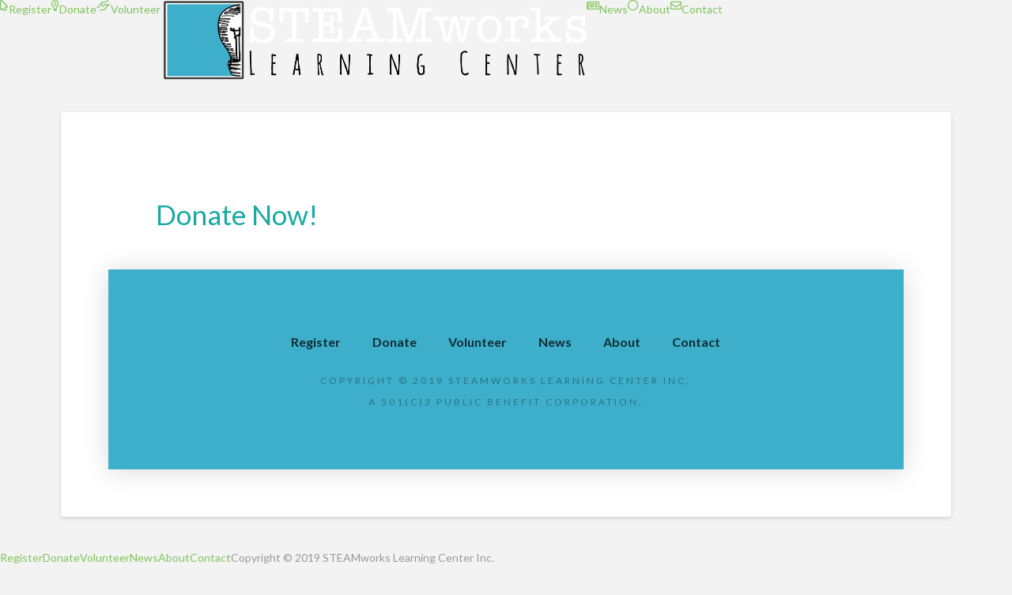

--- FILE ---
content_type: text/html; charset=UTF-8
request_url: http://www.steamworkslc.com/donate/
body_size: 12078
content:
<!DOCTYPE html>

<html class="no-js" lang="en-US">

<head>
  
<meta charset="UTF-8">
<meta name="viewport" content="width=device-width, initial-scale=1.0">
<link rel="pingback" href="http://www.steamworkslc.com/xmlrpc.php">
<title>Donate | STEAMworks Learning Center</title>
<meta name='robots' content='max-image-preview:large' />
<link rel="alternate" type="application/rss+xml" title="STEAMworks Learning Center &raquo; Feed" href="http://www.steamworkslc.com/feed/" />
<link rel="alternate" type="application/rss+xml" title="STEAMworks Learning Center &raquo; Comments Feed" href="http://www.steamworkslc.com/comments/feed/" />
<script type="text/javascript">
window._wpemojiSettings = {"baseUrl":"https:\/\/s.w.org\/images\/core\/emoji\/14.0.0\/72x72\/","ext":".png","svgUrl":"https:\/\/s.w.org\/images\/core\/emoji\/14.0.0\/svg\/","svgExt":".svg","source":{"concatemoji":"http:\/\/www.steamworkslc.com\/wp-includes\/js\/wp-emoji-release.min.js?ver=6.1.9"}};
/*! This file is auto-generated */
!function(e,a,t){var n,r,o,i=a.createElement("canvas"),p=i.getContext&&i.getContext("2d");function s(e,t){var a=String.fromCharCode,e=(p.clearRect(0,0,i.width,i.height),p.fillText(a.apply(this,e),0,0),i.toDataURL());return p.clearRect(0,0,i.width,i.height),p.fillText(a.apply(this,t),0,0),e===i.toDataURL()}function c(e){var t=a.createElement("script");t.src=e,t.defer=t.type="text/javascript",a.getElementsByTagName("head")[0].appendChild(t)}for(o=Array("flag","emoji"),t.supports={everything:!0,everythingExceptFlag:!0},r=0;r<o.length;r++)t.supports[o[r]]=function(e){if(p&&p.fillText)switch(p.textBaseline="top",p.font="600 32px Arial",e){case"flag":return s([127987,65039,8205,9895,65039],[127987,65039,8203,9895,65039])?!1:!s([55356,56826,55356,56819],[55356,56826,8203,55356,56819])&&!s([55356,57332,56128,56423,56128,56418,56128,56421,56128,56430,56128,56423,56128,56447],[55356,57332,8203,56128,56423,8203,56128,56418,8203,56128,56421,8203,56128,56430,8203,56128,56423,8203,56128,56447]);case"emoji":return!s([129777,127995,8205,129778,127999],[129777,127995,8203,129778,127999])}return!1}(o[r]),t.supports.everything=t.supports.everything&&t.supports[o[r]],"flag"!==o[r]&&(t.supports.everythingExceptFlag=t.supports.everythingExceptFlag&&t.supports[o[r]]);t.supports.everythingExceptFlag=t.supports.everythingExceptFlag&&!t.supports.flag,t.DOMReady=!1,t.readyCallback=function(){t.DOMReady=!0},t.supports.everything||(n=function(){t.readyCallback()},a.addEventListener?(a.addEventListener("DOMContentLoaded",n,!1),e.addEventListener("load",n,!1)):(e.attachEvent("onload",n),a.attachEvent("onreadystatechange",function(){"complete"===a.readyState&&t.readyCallback()})),(e=t.source||{}).concatemoji?c(e.concatemoji):e.wpemoji&&e.twemoji&&(c(e.twemoji),c(e.wpemoji)))}(window,document,window._wpemojiSettings);
</script>
<style type="text/css">
img.wp-smiley,
img.emoji {
	display: inline !important;
	border: none !important;
	box-shadow: none !important;
	height: 1em !important;
	width: 1em !important;
	margin: 0 0.07em !important;
	vertical-align: -0.1em !important;
	background: none !important;
	padding: 0 !important;
}
</style>
	<link rel='stylesheet' id='wp-block-library-css' href='http://www.steamworkslc.com/wp-includes/css/dist/block-library/style.min.css?ver=6.1.9' type='text/css' media='all' />
<style id='wp-block-library-theme-inline-css' type='text/css'>
.wp-block-audio figcaption{color:#555;font-size:13px;text-align:center}.is-dark-theme .wp-block-audio figcaption{color:hsla(0,0%,100%,.65)}.wp-block-audio{margin:0 0 1em}.wp-block-code{border:1px solid #ccc;border-radius:4px;font-family:Menlo,Consolas,monaco,monospace;padding:.8em 1em}.wp-block-embed figcaption{color:#555;font-size:13px;text-align:center}.is-dark-theme .wp-block-embed figcaption{color:hsla(0,0%,100%,.65)}.wp-block-embed{margin:0 0 1em}.blocks-gallery-caption{color:#555;font-size:13px;text-align:center}.is-dark-theme .blocks-gallery-caption{color:hsla(0,0%,100%,.65)}.wp-block-image figcaption{color:#555;font-size:13px;text-align:center}.is-dark-theme .wp-block-image figcaption{color:hsla(0,0%,100%,.65)}.wp-block-image{margin:0 0 1em}.wp-block-pullquote{border-top:4px solid;border-bottom:4px solid;margin-bottom:1.75em;color:currentColor}.wp-block-pullquote__citation,.wp-block-pullquote cite,.wp-block-pullquote footer{color:currentColor;text-transform:uppercase;font-size:.8125em;font-style:normal}.wp-block-quote{border-left:.25em solid;margin:0 0 1.75em;padding-left:1em}.wp-block-quote cite,.wp-block-quote footer{color:currentColor;font-size:.8125em;position:relative;font-style:normal}.wp-block-quote.has-text-align-right{border-left:none;border-right:.25em solid;padding-left:0;padding-right:1em}.wp-block-quote.has-text-align-center{border:none;padding-left:0}.wp-block-quote.is-large,.wp-block-quote.is-style-large,.wp-block-quote.is-style-plain{border:none}.wp-block-search .wp-block-search__label{font-weight:700}.wp-block-search__button{border:1px solid #ccc;padding:.375em .625em}:where(.wp-block-group.has-background){padding:1.25em 2.375em}.wp-block-separator.has-css-opacity{opacity:.4}.wp-block-separator{border:none;border-bottom:2px solid;margin-left:auto;margin-right:auto}.wp-block-separator.has-alpha-channel-opacity{opacity:1}.wp-block-separator:not(.is-style-wide):not(.is-style-dots){width:100px}.wp-block-separator.has-background:not(.is-style-dots){border-bottom:none;height:1px}.wp-block-separator.has-background:not(.is-style-wide):not(.is-style-dots){height:2px}.wp-block-table{margin:"0 0 1em 0"}.wp-block-table thead{border-bottom:3px solid}.wp-block-table tfoot{border-top:3px solid}.wp-block-table td,.wp-block-table th{word-break:normal}.wp-block-table figcaption{color:#555;font-size:13px;text-align:center}.is-dark-theme .wp-block-table figcaption{color:hsla(0,0%,100%,.65)}.wp-block-video figcaption{color:#555;font-size:13px;text-align:center}.is-dark-theme .wp-block-video figcaption{color:hsla(0,0%,100%,.65)}.wp-block-video{margin:0 0 1em}.wp-block-template-part.has-background{padding:1.25em 2.375em;margin-top:0;margin-bottom:0}
</style>
<link rel='stylesheet' id='classic-theme-styles-css' href='http://www.steamworkslc.com/wp-includes/css/classic-themes.min.css?ver=1' type='text/css' media='all' />
<style id='global-styles-inline-css' type='text/css'>
body{--wp--preset--color--black: #000000;--wp--preset--color--cyan-bluish-gray: #abb8c3;--wp--preset--color--white: #ffffff;--wp--preset--color--pale-pink: #f78da7;--wp--preset--color--vivid-red: #cf2e2e;--wp--preset--color--luminous-vivid-orange: #ff6900;--wp--preset--color--luminous-vivid-amber: #fcb900;--wp--preset--color--light-green-cyan: #7bdcb5;--wp--preset--color--vivid-green-cyan: #00d084;--wp--preset--color--pale-cyan-blue: #8ed1fc;--wp--preset--color--vivid-cyan-blue: #0693e3;--wp--preset--color--vivid-purple: #9b51e0;--wp--preset--gradient--vivid-cyan-blue-to-vivid-purple: linear-gradient(135deg,rgba(6,147,227,1) 0%,rgb(155,81,224) 100%);--wp--preset--gradient--light-green-cyan-to-vivid-green-cyan: linear-gradient(135deg,rgb(122,220,180) 0%,rgb(0,208,130) 100%);--wp--preset--gradient--luminous-vivid-amber-to-luminous-vivid-orange: linear-gradient(135deg,rgba(252,185,0,1) 0%,rgba(255,105,0,1) 100%);--wp--preset--gradient--luminous-vivid-orange-to-vivid-red: linear-gradient(135deg,rgba(255,105,0,1) 0%,rgb(207,46,46) 100%);--wp--preset--gradient--very-light-gray-to-cyan-bluish-gray: linear-gradient(135deg,rgb(238,238,238) 0%,rgb(169,184,195) 100%);--wp--preset--gradient--cool-to-warm-spectrum: linear-gradient(135deg,rgb(74,234,220) 0%,rgb(151,120,209) 20%,rgb(207,42,186) 40%,rgb(238,44,130) 60%,rgb(251,105,98) 80%,rgb(254,248,76) 100%);--wp--preset--gradient--blush-light-purple: linear-gradient(135deg,rgb(255,206,236) 0%,rgb(152,150,240) 100%);--wp--preset--gradient--blush-bordeaux: linear-gradient(135deg,rgb(254,205,165) 0%,rgb(254,45,45) 50%,rgb(107,0,62) 100%);--wp--preset--gradient--luminous-dusk: linear-gradient(135deg,rgb(255,203,112) 0%,rgb(199,81,192) 50%,rgb(65,88,208) 100%);--wp--preset--gradient--pale-ocean: linear-gradient(135deg,rgb(255,245,203) 0%,rgb(182,227,212) 50%,rgb(51,167,181) 100%);--wp--preset--gradient--electric-grass: linear-gradient(135deg,rgb(202,248,128) 0%,rgb(113,206,126) 100%);--wp--preset--gradient--midnight: linear-gradient(135deg,rgb(2,3,129) 0%,rgb(40,116,252) 100%);--wp--preset--duotone--dark-grayscale: url('#wp-duotone-dark-grayscale');--wp--preset--duotone--grayscale: url('#wp-duotone-grayscale');--wp--preset--duotone--purple-yellow: url('#wp-duotone-purple-yellow');--wp--preset--duotone--blue-red: url('#wp-duotone-blue-red');--wp--preset--duotone--midnight: url('#wp-duotone-midnight');--wp--preset--duotone--magenta-yellow: url('#wp-duotone-magenta-yellow');--wp--preset--duotone--purple-green: url('#wp-duotone-purple-green');--wp--preset--duotone--blue-orange: url('#wp-duotone-blue-orange');--wp--preset--font-size--small: 13px;--wp--preset--font-size--medium: 20px;--wp--preset--font-size--large: 36px;--wp--preset--font-size--x-large: 42px;--wp--preset--spacing--20: 0.44rem;--wp--preset--spacing--30: 0.67rem;--wp--preset--spacing--40: 1rem;--wp--preset--spacing--50: 1.5rem;--wp--preset--spacing--60: 2.25rem;--wp--preset--spacing--70: 3.38rem;--wp--preset--spacing--80: 5.06rem;}:where(.is-layout-flex){gap: 0.5em;}body .is-layout-flow > .alignleft{float: left;margin-inline-start: 0;margin-inline-end: 2em;}body .is-layout-flow > .alignright{float: right;margin-inline-start: 2em;margin-inline-end: 0;}body .is-layout-flow > .aligncenter{margin-left: auto !important;margin-right: auto !important;}body .is-layout-constrained > .alignleft{float: left;margin-inline-start: 0;margin-inline-end: 2em;}body .is-layout-constrained > .alignright{float: right;margin-inline-start: 2em;margin-inline-end: 0;}body .is-layout-constrained > .aligncenter{margin-left: auto !important;margin-right: auto !important;}body .is-layout-constrained > :where(:not(.alignleft):not(.alignright):not(.alignfull)){max-width: var(--wp--style--global--content-size);margin-left: auto !important;margin-right: auto !important;}body .is-layout-constrained > .alignwide{max-width: var(--wp--style--global--wide-size);}body .is-layout-flex{display: flex;}body .is-layout-flex{flex-wrap: wrap;align-items: center;}body .is-layout-flex > *{margin: 0;}:where(.wp-block-columns.is-layout-flex){gap: 2em;}.has-black-color{color: var(--wp--preset--color--black) !important;}.has-cyan-bluish-gray-color{color: var(--wp--preset--color--cyan-bluish-gray) !important;}.has-white-color{color: var(--wp--preset--color--white) !important;}.has-pale-pink-color{color: var(--wp--preset--color--pale-pink) !important;}.has-vivid-red-color{color: var(--wp--preset--color--vivid-red) !important;}.has-luminous-vivid-orange-color{color: var(--wp--preset--color--luminous-vivid-orange) !important;}.has-luminous-vivid-amber-color{color: var(--wp--preset--color--luminous-vivid-amber) !important;}.has-light-green-cyan-color{color: var(--wp--preset--color--light-green-cyan) !important;}.has-vivid-green-cyan-color{color: var(--wp--preset--color--vivid-green-cyan) !important;}.has-pale-cyan-blue-color{color: var(--wp--preset--color--pale-cyan-blue) !important;}.has-vivid-cyan-blue-color{color: var(--wp--preset--color--vivid-cyan-blue) !important;}.has-vivid-purple-color{color: var(--wp--preset--color--vivid-purple) !important;}.has-black-background-color{background-color: var(--wp--preset--color--black) !important;}.has-cyan-bluish-gray-background-color{background-color: var(--wp--preset--color--cyan-bluish-gray) !important;}.has-white-background-color{background-color: var(--wp--preset--color--white) !important;}.has-pale-pink-background-color{background-color: var(--wp--preset--color--pale-pink) !important;}.has-vivid-red-background-color{background-color: var(--wp--preset--color--vivid-red) !important;}.has-luminous-vivid-orange-background-color{background-color: var(--wp--preset--color--luminous-vivid-orange) !important;}.has-luminous-vivid-amber-background-color{background-color: var(--wp--preset--color--luminous-vivid-amber) !important;}.has-light-green-cyan-background-color{background-color: var(--wp--preset--color--light-green-cyan) !important;}.has-vivid-green-cyan-background-color{background-color: var(--wp--preset--color--vivid-green-cyan) !important;}.has-pale-cyan-blue-background-color{background-color: var(--wp--preset--color--pale-cyan-blue) !important;}.has-vivid-cyan-blue-background-color{background-color: var(--wp--preset--color--vivid-cyan-blue) !important;}.has-vivid-purple-background-color{background-color: var(--wp--preset--color--vivid-purple) !important;}.has-black-border-color{border-color: var(--wp--preset--color--black) !important;}.has-cyan-bluish-gray-border-color{border-color: var(--wp--preset--color--cyan-bluish-gray) !important;}.has-white-border-color{border-color: var(--wp--preset--color--white) !important;}.has-pale-pink-border-color{border-color: var(--wp--preset--color--pale-pink) !important;}.has-vivid-red-border-color{border-color: var(--wp--preset--color--vivid-red) !important;}.has-luminous-vivid-orange-border-color{border-color: var(--wp--preset--color--luminous-vivid-orange) !important;}.has-luminous-vivid-amber-border-color{border-color: var(--wp--preset--color--luminous-vivid-amber) !important;}.has-light-green-cyan-border-color{border-color: var(--wp--preset--color--light-green-cyan) !important;}.has-vivid-green-cyan-border-color{border-color: var(--wp--preset--color--vivid-green-cyan) !important;}.has-pale-cyan-blue-border-color{border-color: var(--wp--preset--color--pale-cyan-blue) !important;}.has-vivid-cyan-blue-border-color{border-color: var(--wp--preset--color--vivid-cyan-blue) !important;}.has-vivid-purple-border-color{border-color: var(--wp--preset--color--vivid-purple) !important;}.has-vivid-cyan-blue-to-vivid-purple-gradient-background{background: var(--wp--preset--gradient--vivid-cyan-blue-to-vivid-purple) !important;}.has-light-green-cyan-to-vivid-green-cyan-gradient-background{background: var(--wp--preset--gradient--light-green-cyan-to-vivid-green-cyan) !important;}.has-luminous-vivid-amber-to-luminous-vivid-orange-gradient-background{background: var(--wp--preset--gradient--luminous-vivid-amber-to-luminous-vivid-orange) !important;}.has-luminous-vivid-orange-to-vivid-red-gradient-background{background: var(--wp--preset--gradient--luminous-vivid-orange-to-vivid-red) !important;}.has-very-light-gray-to-cyan-bluish-gray-gradient-background{background: var(--wp--preset--gradient--very-light-gray-to-cyan-bluish-gray) !important;}.has-cool-to-warm-spectrum-gradient-background{background: var(--wp--preset--gradient--cool-to-warm-spectrum) !important;}.has-blush-light-purple-gradient-background{background: var(--wp--preset--gradient--blush-light-purple) !important;}.has-blush-bordeaux-gradient-background{background: var(--wp--preset--gradient--blush-bordeaux) !important;}.has-luminous-dusk-gradient-background{background: var(--wp--preset--gradient--luminous-dusk) !important;}.has-pale-ocean-gradient-background{background: var(--wp--preset--gradient--pale-ocean) !important;}.has-electric-grass-gradient-background{background: var(--wp--preset--gradient--electric-grass) !important;}.has-midnight-gradient-background{background: var(--wp--preset--gradient--midnight) !important;}.has-small-font-size{font-size: var(--wp--preset--font-size--small) !important;}.has-medium-font-size{font-size: var(--wp--preset--font-size--medium) !important;}.has-large-font-size{font-size: var(--wp--preset--font-size--large) !important;}.has-x-large-font-size{font-size: var(--wp--preset--font-size--x-large) !important;}
.wp-block-navigation a:where(:not(.wp-element-button)){color: inherit;}
:where(.wp-block-columns.is-layout-flex){gap: 2em;}
.wp-block-pullquote{font-size: 1.5em;line-height: 1.6;}
</style>
<link rel='stylesheet' id='cornerstone-shortcodes-css' href='http://www.steamworkslc.com/wp-content/themes/pro/cornerstone/assets/dist/css/site/style.fa34ec9.css' type='text/css' media='all' />
<link rel='stylesheet' id='x-stack-css' href='http://www.steamworkslc.com/wp-content/themes/pro/framework/dist/css/site/stacks/integrity-light.css?ver=3.1.2' type='text/css' media='all' />
<script type='text/javascript' src='http://www.steamworkslc.com/wp-includes/js/jquery/jquery.min.js?ver=3.6.1' id='jquery-core-js'></script>
<script type='text/javascript' src='http://www.steamworkslc.com/wp-includes/js/jquery/jquery-migrate.min.js?ver=3.3.2' id='jquery-migrate-js'></script>
<link rel="https://api.w.org/" href="http://www.steamworkslc.com/wp-json/" /><link rel="alternate" type="application/json" href="http://www.steamworkslc.com/wp-json/wp/v2/pages/85" /><link rel="canonical" href="http://www.steamworkslc.com/donate/" />
<link rel='shortlink' href='http://www.steamworkslc.com/?p=85' />
<link rel="alternate" type="application/json+oembed" href="http://www.steamworkslc.com/wp-json/oembed/1.0/embed?url=http%3A%2F%2Fwww.steamworkslc.com%2Fdonate%2F" />
<link rel="alternate" type="text/xml+oembed" href="http://www.steamworkslc.com/wp-json/oembed/1.0/embed?url=http%3A%2F%2Fwww.steamworkslc.com%2Fdonate%2F&#038;format=xml" />
<style id="x-generated-css">a,h1 a:hover,h2 a:hover,h3 a:hover,h4 a:hover,h5 a:hover,h6 a:hover,.x-breadcrumb-wrap a:hover,.widget ul li a:hover,.widget ol li a:hover,.widget.widget_text ul li a,.widget.widget_text ol li a,.widget_nav_menu .current-menu-item > a,.x-accordion-heading .x-accordion-toggle:hover,.x-comment-author a:hover,.x-comment-time:hover,.x-recent-posts a:hover .h-recent-posts{color:rgb(128,196,91);}a:hover,.widget.widget_text ul li a:hover,.widget.widget_text ol li a:hover,.x-twitter-widget ul li a:hover{color:rgb(49,85,29);}.rev_slider_wrapper,a.x-img-thumbnail:hover,.x-slider-container.below,.page-template-template-blank-3-php .x-slider-container.above,.page-template-template-blank-6-php .x-slider-container.above{border-color:rgb(128,196,91);}.entry-thumb:before,.x-pagination span.current,.flex-direction-nav a,.flex-control-nav a:hover,.flex-control-nav a.flex-active,.mejs-time-current,.x-dropcap,.x-skill-bar .bar,.x-pricing-column.featured h2,.h-comments-title small,.x-entry-share .x-share:hover,.x-highlight,.x-recent-posts .x-recent-posts-img:after{background-color:rgb(128,196,91);}.x-nav-tabs > .active > a,.x-nav-tabs > .active > a:hover{box-shadow:inset 0 3px 0 0 rgb(128,196,91);}.x-main{width:69.536945%;}.x-sidebar{width:25.536945%;}.x-comment-author,.x-comment-time,.comment-form-author label,.comment-form-email label,.comment-form-url label,.comment-form-rating label,.comment-form-comment label,.widget_calendar #wp-calendar caption,.widget.widget_rss li .rsswidget{font-family:"Lato",sans-serif;font-weight:700;}.p-landmark-sub,.p-meta,input,button,select,textarea{font-family:"Lato",sans-serif;}.widget ul li a,.widget ol li a,.x-comment-time{color:#999999;}.widget_text ol li a,.widget_text ul li a{color:rgb(128,196,91);}.widget_text ol li a:hover,.widget_text ul li a:hover{color:rgb(49,85,29);}.comment-form-author label,.comment-form-email label,.comment-form-url label,.comment-form-rating label,.comment-form-comment label,.widget_calendar #wp-calendar th,.p-landmark-sub strong,.widget_tag_cloud .tagcloud a:hover,.widget_tag_cloud .tagcloud a:active,.entry-footer a:hover,.entry-footer a:active,.x-breadcrumbs .current,.x-comment-author,.x-comment-author a{color:#272727;}.widget_calendar #wp-calendar th{border-color:#272727;}.h-feature-headline span i{background-color:#272727;}@media (max-width:979px){}html{font-size:14px;}@media (min-width:480px){html{font-size:14px;}}@media (min-width:767px){html{font-size:14px;}}@media (min-width:979px){html{font-size:14px;}}@media (min-width:1200px){html{font-size:14px;}}body{font-style:normal;font-weight:400;color:#999999;background-color:#f3f3f3;}.w-b{font-weight:400 !important;}h1,h2,h3,h4,h5,h6,.h1,.h2,.h3,.h4,.h5,.h6{font-family:"Lato",sans-serif;font-style:normal;font-weight:700;}h1,.h1{letter-spacing:-0.035em;}h2,.h2{letter-spacing:-0.035em;}h3,.h3{letter-spacing:-0.035em;}h4,.h4{letter-spacing:-0.035em;}h5,.h5{letter-spacing:-0.035em;}h6,.h6{letter-spacing:-0.035em;}.w-h{font-weight:700 !important;}.x-container.width{width:88%;}.x-container.max{max-width:1200px;}.x-main.full{float:none;display:block;width:auto;}@media (max-width:979px){.x-main.full,.x-main.left,.x-main.right,.x-sidebar.left,.x-sidebar.right{float:none;display:block;width:auto !important;}}.entry-header,.entry-content{font-size:1rem;}body,input,button,select,textarea{font-family:"Lato",sans-serif;}h1,h2,h3,h4,h5,h6,.h1,.h2,.h3,.h4,.h5,.h6,h1 a,h2 a,h3 a,h4 a,h5 a,h6 a,.h1 a,.h2 a,.h3 a,.h4 a,.h5 a,.h6 a,blockquote{color:#272727;}.cfc-h-tx{color:#272727 !important;}.cfc-h-bd{border-color:#272727 !important;}.cfc-h-bg{background-color:#272727 !important;}.cfc-b-tx{color:#999999 !important;}.cfc-b-bd{border-color:#999999 !important;}.cfc-b-bg{background-color:#999999 !important;}.x-btn,.button,[type="submit"]{color:#ffffff;border-color:rgb(10,66,62);background-color:rgb(26,169,160);margin-bottom:0.25em;text-shadow:0 0.075em 0.075em rgba(0,0,0,0.5);box-shadow:0 0.25em 0 0 rgb(18,117,111),0 4px 9px rgba(0,0,0,0.75);border-radius:0.25em;}.x-btn:hover,.button:hover,[type="submit"]:hover{color:#ffffff;border-color:rgb(18,117,111);background-color:rgb(26,169,160);margin-bottom:0.25em;text-shadow:0 0.075em 0.075em rgba(0,0,0,0.5);box-shadow:0 0.25em 0 0 rgb(10,66,62),0 4px 9px rgba(0,0,0,0.75);}.x-btn.x-btn-real,.x-btn.x-btn-real:hover{margin-bottom:0.25em;text-shadow:0 0.075em 0.075em rgba(0,0,0,0.65);}.x-btn.x-btn-real{box-shadow:0 0.25em 0 0 rgb(18,117,111),0 4px 9px rgba(0,0,0,0.75);}.x-btn.x-btn-real:hover{box-shadow:0 0.25em 0 0 rgb(10,66,62),0 4px 9px rgba(0,0,0,0.75);}.x-btn.x-btn-flat,.x-btn.x-btn-flat:hover{margin-bottom:0;text-shadow:0 0.075em 0.075em rgba(0,0,0,0.65);box-shadow:none;}.x-btn.x-btn-transparent,.x-btn.x-btn-transparent:hover{margin-bottom:0;border-width:3px;text-shadow:none;text-transform:uppercase;background-color:transparent;box-shadow:none;}@font-face{font-family:'FontAwesomePro';font-style:normal;font-weight:900;font-display:block;src:url('http://www.steamworkslc.com/wp-content/themes/pro/cornerstone/assets/dist/fonts/fa-solid-900.woff2') format('woff2'),url('http://www.steamworkslc.com/wp-content/themes/pro/cornerstone/assets/dist/fonts/fa-solid-900.woff') format('woff'),url('http://www.steamworkslc.com/wp-content/themes/pro/cornerstone/assets/dist/fonts/fa-solid-900.ttf') format('truetype');}[data-x-fa-pro-icon]{font-family:"FontAwesomePro" !important;}[data-x-fa-pro-icon]:before{content:attr(data-x-fa-pro-icon);}[data-x-icon],[data-x-icon-o],[data-x-icon-l],[data-x-icon-s],[data-x-icon-b],[data-x-fa-pro-icon],[class*="cs-fa-"]{display:inline-block;font-style:normal;font-weight:400;text-decoration:inherit;text-rendering:auto;-webkit-font-smoothing:antialiased;-moz-osx-font-smoothing:grayscale;}[data-x-icon].left,[data-x-icon-o].left,[data-x-icon-l].left,[data-x-icon-s].left,[data-x-icon-b].left,[data-x-fa-pro-icon].left,[class*="cs-fa-"].left{margin-right:0.5em;}[data-x-icon].right,[data-x-icon-o].right,[data-x-icon-l].right,[data-x-icon-s].right,[data-x-icon-b].right,[data-x-fa-pro-icon].right,[class*="cs-fa-"].right{margin-left:0.5em;}[data-x-icon]:before,[data-x-icon-o]:before,[data-x-icon-l]:before,[data-x-icon-s]:before,[data-x-icon-b]:before,[data-x-fa-pro-icon]:before,[class*="cs-fa-"]:before{line-height:1;}@font-face{font-family:'FontAwesome';font-style:normal;font-weight:900;font-display:block;src:url('http://www.steamworkslc.com/wp-content/themes/pro/cornerstone/assets/dist/fonts/fa-solid-900.woff2') format('woff2'),url('http://www.steamworkslc.com/wp-content/themes/pro/cornerstone/assets/dist/fonts/fa-solid-900.woff') format('woff'),url('http://www.steamworkslc.com/wp-content/themes/pro/cornerstone/assets/dist/fonts/fa-solid-900.ttf') format('truetype');}[data-x-icon],[data-x-icon-s],[data-x-icon][class*="cs-fa-"]{font-family:"FontAwesome" !important;font-weight:900;}[data-x-icon]:before,[data-x-icon][class*="cs-fa-"]:before{content:attr(data-x-icon);}[data-x-icon-s]:before{content:attr(data-x-icon-s);}@font-face{font-family:'FontAwesomeRegular';font-style:normal;font-weight:400;font-display:block;src:url('http://www.steamworkslc.com/wp-content/themes/pro/cornerstone/assets/dist/fonts/fa-regular-400.woff2') format('woff2'),url('http://www.steamworkslc.com/wp-content/themes/pro/cornerstone/assets/dist/fonts/fa-regular-400.woff') format('woff'),url('http://www.steamworkslc.com/wp-content/themes/pro/cornerstone/assets/dist/fonts/fa-regular-400.ttf') format('truetype');}@font-face{font-family:'FontAwesomePro';font-style:normal;font-weight:400;font-display:block;src:url('http://www.steamworkslc.com/wp-content/themes/pro/cornerstone/assets/dist/fonts/fa-regular-400.woff2') format('woff2'),url('http://www.steamworkslc.com/wp-content/themes/pro/cornerstone/assets/dist/fonts/fa-regular-400.woff') format('woff'),url('http://www.steamworkslc.com/wp-content/themes/pro/cornerstone/assets/dist/fonts/fa-regular-400.ttf') format('truetype');}[data-x-icon-o]{font-family:"FontAwesomeRegular" !important;}[data-x-icon-o]:before{content:attr(data-x-icon-o);}@font-face{font-family:'FontAwesomeLight';font-style:normal;font-weight:300;font-display:block;src:url('http://www.steamworkslc.com/wp-content/themes/pro/cornerstone/assets/dist/fonts/fa-light-300.woff2') format('woff2'),url('http://www.steamworkslc.com/wp-content/themes/pro/cornerstone/assets/dist/fonts/fa-light-300.woff') format('woff'),url('http://www.steamworkslc.com/wp-content/themes/pro/cornerstone/assets/dist/fonts/fa-light-300.ttf') format('truetype');}@font-face{font-family:'FontAwesomePro';font-style:normal;font-weight:300;font-display:block;src:url('http://www.steamworkslc.com/wp-content/themes/pro/cornerstone/assets/dist/fonts/fa-light-300.woff2') format('woff2'),url('http://www.steamworkslc.com/wp-content/themes/pro/cornerstone/assets/dist/fonts/fa-light-300.woff') format('woff'),url('http://www.steamworkslc.com/wp-content/themes/pro/cornerstone/assets/dist/fonts/fa-light-300.ttf') format('truetype');}[data-x-icon-l]{font-family:"FontAwesomeLight" !important;font-weight:300;}[data-x-icon-l]:before{content:attr(data-x-icon-l);}@font-face{font-family:'FontAwesomeBrands';font-style:normal;font-weight:normal;font-display:block;src:url('http://www.steamworkslc.com/wp-content/themes/pro/cornerstone/assets/dist/fonts/fa-brands-400.woff2') format('woff2'),url('http://www.steamworkslc.com/wp-content/themes/pro/cornerstone/assets/dist/fonts/fa-brands-400.woff') format('woff'),url('http://www.steamworkslc.com/wp-content/themes/pro/cornerstone/assets/dist/fonts/fa-brands-400.ttf') format('truetype');}[data-x-icon-b]{font-family:"FontAwesomeBrands" !important;}[data-x-icon-b]:before{content:attr(data-x-icon-b);}#cs-content .e55-1.x-bar {height:6em;font-size:16px;background-color:#3eafcb;box-shadow:0em 0.15em 2em rgba(0,0,0,0.15);z-index:9999;}#cs-content .e55-1.x-bar-content {flex-direction:row;justify-content:space-between;align-items:center;flex:0 1 100%;height:6em;}#cs-content .e55-1.x-bar-outer-spacers:before,#cs-content .e55-1.x-bar-outer-spacers:after {flex-basis:0em;width:0em;height:0em;}#cs-content .e55-1.x-bar-space {font-size:16px;height:6em;}#cs-content .e55-2.x-bar-container {flex-direction:row;justify-content:center;align-items:center;flex:1 0 0%;background-color:transparent;}#cs-content .e55-4.x-bar-container {flex-direction:row;justify-content:center;align-items:center;flex:0 0 auto;padding:0em 1.25em 0em 1.25em;background-color:transparent;}#cs-content .e55-6.x-bar-container {flex-direction:row;justify-content:center;align-items:center;flex:1 0 0%;background-color:transparent;}#cs-content .e55-8.x-bar-container {flex-direction:row;justify-content:center;align-items:center;flex:0 1 auto;padding:0em 1.25em 0em 1.25em;background-color:transparent;}#cs-content .e55-5.x-image {width:250px;background-color:transparent;}#cs-content .e55-9.x-anchor-toggle {width:3em;height:3em;border-radius:100em;font-size:1em;background-color:black;}#cs-content .e55-9.x-anchor-toggle .x-anchor-content {flex-direction:row;justify-content:center;align-items:center;}#cs-content .e55-9.x-anchor-toggle[class*="active"] {background-color:black;}#cs-content .e55-9.x-anchor-toggle .x-graphic {margin:5px;}#cs-content .e55-9 .x-toggle {color:#3eafcb;}#cs-content .e55-9[class*="active"] .x-toggle,#cs-content .e55-9 .x-toggle[class*="active"] {color:white;}#cs-content .e55-9 .x-toggle-more-h,#cs-content .e55-9 .x-toggle-more-v {margin:1.5em;font-size:6px;}#cs-content .e55-9 .x-toggle-more-1 {transform:translate3d(-1.5em,0,0);}#cs-content .e55-9 .x-toggle-more-3 {transform:translate3d(1.5em,0,0);}#cs-content .e55-9.x-off-canvas {font-size:16px;}#cs-content .e55-9.x-off-canvas .x-off-canvas-bg {background-color:rgba(0,0,0,0.85);}#cs-content .e55-9.x-off-canvas .x-off-canvas-close {width:calc(1em * 1.5);height:calc(1em * 1.5);font-size:1.5em;color:rgba(0,0,0,0.25);}#cs-content .e55-9.x-off-canvas .x-off-canvas-close:hover,#cs-content .e55-9.x-off-canvas .x-off-canvas-close:focus {color:black;}#cs-content .e55-9.x-off-canvas .x-off-canvas-content {max-width:275px;padding:calc(1.5em * 1.5);background-color:#3eafcb;box-shadow:0em 0em 2em 0em rgba(0,0,0,0.25);}#cs-content .e55-9.x-menu {margin:0px;font-size:1em;}#cs-content .e55-9.x-menu > li > .x-anchor {font-size:1em;background-color:transparent;}#cs-content .e55-9.x-menu > li > .x-anchor .x-anchor-content {flex-direction:row;justify-content:center;align-items:center;padding:0.575em 0em 0.575em 0em;}#cs-content .e55-9.x-menu > li > .x-anchor[class*="active"] {background-color:transparent;}#cs-content .e55-9.x-menu > li > .x-anchor .x-anchor-text {margin:5px auto 5px 5px;}#cs-content .e55-9.x-menu > li > .x-anchor .x-anchor-text-primary {font-family:inherit;font-size:1em;font-style:normal;font-weight:400;line-height:1;color:#ffffff;}#cs-content .e55-9.x-menu > li > .x-anchor[class*="active"] .x-anchor-text-primary {color:white;}#cs-content .e55-9.x-menu > li > .x-anchor .x-anchor-text-secondary {margin-top:0.35em;font-family:inherit;font-size:0.725em;font-style:normal;font-weight:400;line-height:1;color:black;}#cs-content .e55-9.x-menu > li > .x-anchor[class*="active"] .x-anchor-text-secondary {color:white;}#cs-content .e55-9.x-menu > li > .x-anchor .x-graphic {margin:5px;}#cs-content .e55-9.x-menu > li > .x-anchor .x-graphic-icon {width:1em;height:1em;line-height:1em;font-size:1.25em;color:#ffffff;background-color:transparent;}#cs-content .e55-9.x-menu > li > .x-anchor .x-graphic-icon[class*="active"] {color:white;background-color:transparent;}#cs-content .e55-9.x-menu > li > .x-anchor .x-anchor-sub-indicator {margin:5px;font-size:1em;color:#ffffff;}#cs-content .e55-9.x-menu > li > .x-anchor[class*="active"] .x-anchor-sub-indicator {color:white;}#cs-content .e55-9 .sub-menu .x-anchor {font-size:1em;background-color:transparent;}#cs-content .e55-9 .sub-menu .x-anchor .x-anchor-content {flex-direction:row;justify-content:center;align-items:center;padding:0.575em 0em 0.575em 0em;}#cs-content .e55-9 .sub-menu .x-anchor[class*="active"] {background-color:transparent;}#cs-content .e55-9 .sub-menu .x-anchor .x-anchor-text {margin:5px auto 5px 5px;}#cs-content .e55-9 .sub-menu .x-anchor .x-anchor-text-primary {font-family:inherit;font-size:1em;font-style:normal;font-weight:400;line-height:1;color:black;}#cs-content .e55-9 .sub-menu .x-anchor[class*="active"] .x-anchor-text-primary {color:white;}#cs-content .e55-9 .sub-menu .x-anchor .x-anchor-text-secondary {margin-top:0.35em;font-family:inherit;font-size:0.725em;font-style:normal;font-weight:400;line-height:1;color:black;}#cs-content .e55-9 .sub-menu .x-anchor[class*="active"] .x-anchor-text-secondary {color:white;}#cs-content .e55-9 .sub-menu .x-anchor .x-graphic {margin:5px;}#cs-content .e55-9 .sub-menu .x-anchor .x-graphic-icon {width:1em;height:1em;line-height:1em;font-size:1.25em;color:black;background-color:transparent;}#cs-content .e55-9 .sub-menu .x-anchor .x-graphic-icon[class*="active"] {color:white;background-color:transparent;}#cs-content .e55-9 .sub-menu .x-anchor .x-anchor-sub-indicator {margin:5px;font-size:1em;color:black;}#cs-content .e55-9 .sub-menu .x-anchor[class*="active"] .x-anchor-sub-indicator {color:white;}#cs-content .e55-3.x-menu {flex-direction:row;justify-content:space-around;align-items:stretch;align-self:stretch;flex:0 1 auto;margin:0px;font-size:1em;}#cs-content .e55-7.x-menu {flex-direction:row;justify-content:space-around;align-items:stretch;align-self:stretch;flex:0 1 auto;margin:0px;font-size:1em;}#cs-content .e55-3.x-menu > li,#cs-content .e55-3.x-menu > li > a {flex:0 1 auto;}#cs-content .e55-7.x-menu > li,#cs-content .e55-7.x-menu > li > a {flex:0 1 auto;}#cs-content .e55-3.x-menu > li > .x-anchor {font-size:1em;background-color:transparent;}#cs-content .e55-7.x-menu > li > .x-anchor {font-size:1em;background-color:#3eafcb;}#cs-content .e55-3.x-menu > li > .x-anchor .x-anchor-content {flex-direction:row;justify-content:center;align-items:center;padding:0.5em 0.75em 0.5em 0.75em;}#cs-content .e55-7.x-menu > li > .x-anchor .x-anchor-content {flex-direction:row;justify-content:center;align-items:center;padding:0.5em 0.75em 0.5em 0.75em;}#cs-content .e55-3.x-menu > li > .x-anchor[class*="active"] {background-color:transparent;}#cs-content .e55-7.x-menu > li > .x-anchor[class*="active"] {background-color:transparent;}#cs-content .e55-3.x-menu > li > .x-anchor .x-anchor-text {margin:4px;}#cs-content .e55-7.x-menu > li > .x-anchor .x-anchor-text {margin:4px;}#cs-content .e55-3.x-menu > li > .x-anchor .x-anchor-text-primary {font-family:"Amatic SC",handwriting;font-size:2.0em;font-style:normal;font-weight:400;line-height:1;color:black;}#cs-content .e55-7.x-menu > li > .x-anchor .x-anchor-text-primary {font-family:"Amatic SC",handwriting;font-size:2em;font-style:normal;font-weight:400;line-height:1;color:white;}#cs-content .e55-3.x-menu > li > .x-anchor[class*="active"] .x-anchor-text-primary {color:black;}#cs-content .e55-7.x-menu > li > .x-anchor[class*="active"] .x-anchor-text-primary {color:black;}#cs-content .e55-3.x-menu > li > .x-anchor .x-anchor-text-secondary {margin-top:0.35em;font-family:inherit;font-size:0.85em;font-style:italic;font-weight:400;line-height:1;color:black;}#cs-content .e55-7.x-menu > li > .x-anchor .x-anchor-text-secondary {margin-top:0.35em;font-family:inherit;font-size:0.85em;font-style:italic;font-weight:400;line-height:1;color:black;}#cs-content .e55-3.x-menu > li > .x-anchor[class*="active"] .x-anchor-text-secondary {color:black;}#cs-content .e55-7.x-menu > li > .x-anchor[class*="active"] .x-anchor-text-secondary {color:black;}#cs-content .e55-3.x-menu > li > .x-anchor .x-graphic {margin:4px;}#cs-content .e55-7.x-menu > li > .x-anchor .x-graphic {margin:4px;}#cs-content .e55-3.x-menu > li > .x-anchor .x-graphic-icon {width:1em;height:1em;line-height:1em;font-size:1.25em;color:black;background-color:transparent;}#cs-content .e55-7.x-menu > li > .x-anchor .x-graphic-icon {width:1em;height:1em;line-height:1em;font-size:1.25em;color:black;background-color:transparent;}#cs-content .e55-3.x-menu > li > .x-anchor .x-graphic-icon[class*="active"] {color:black;background-color:transparent;}#cs-content .e55-7.x-menu > li > .x-anchor .x-graphic-icon[class*="active"] {color:black;background-color:transparent;}#cs-content .e55-3.x-menu > li > .x-anchor .x-anchor-sub-indicator {font-size:1em;color:black;}#cs-content .e55-7.x-menu > li > .x-anchor .x-anchor-sub-indicator {font-size:1em;color:black;}#cs-content .e55-3.x-menu > li > .x-anchor[class*="active"] .x-anchor-sub-indicator {color:black;}#cs-content .e55-7.x-menu > li > .x-anchor[class*="active"] .x-anchor-sub-indicator {color:black;}#cs-content .e55-3.x-menu > li > .x-anchor .x-anchor-particle-primary {width:100%;height:3px;color:black;transform-origin:50% 0%;}#cs-content .e55-7.x-menu > li > .x-anchor .x-anchor-particle-primary {width:100%;height:3px;color:black;transform-origin:50% 0%;}#cs-content .e55-7.x-menu > li > .x-anchor .x-anchor-particle-secondary {width:100%;height:3px;color:black;transform-origin:50% 0%;}#cs-content .e55-3 .x-dropdown {width:18em;font-size:12px;background-color:#252525;box-shadow:0em 0.15em 2em 0em rgba(0,0,0,0.15);}#cs-content .e55-7 .x-dropdown {width:18em;font-size:12px;background-color:#252525;box-shadow:0em 0.15em 2em 0em rgba(0,0,0,0.15);}#cs-content .e55-3 .sub-menu .x-anchor {width:100%;font-size:1em;background-color:transparent;}#cs-content .e55-7 .sub-menu .x-anchor {width:100%;font-size:1em;background-color:transparent;}#cs-content .e55-3 .sub-menu .x-anchor .x-anchor-content {flex-direction:row;justify-content:center;align-items:center;padding:1.25em;}#cs-content .e55-7 .sub-menu .x-anchor .x-anchor-content {flex-direction:row;justify-content:center;align-items:center;padding:1.25em;}#cs-content .e55-3 .sub-menu .x-anchor[class*="active"] {background-color:rgba(255,255,255,0.05);}#cs-content .e55-7 .sub-menu .x-anchor[class*="active"] {background-color:rgba(255,255,255,0.05);}#cs-content .e55-3 .sub-menu .x-anchor .x-anchor-text {margin:4px auto 4px 4px;}#cs-content .e55-7 .sub-menu .x-anchor .x-anchor-text {margin:4px auto 4px 4px;}#cs-content .e55-3 .sub-menu .x-anchor .x-anchor-text-primary {font-family:inherit;font-size:1em;font-style:normal;font-weight:700;line-height:1;letter-spacing:0.125em;margin-right:calc(0.125em * -1);text-transform:uppercase;color:white;}#cs-content .e55-7 .sub-menu .x-anchor .x-anchor-text-primary {font-family:inherit;font-size:1em;font-style:normal;font-weight:700;line-height:1;letter-spacing:0.125em;margin-right:calc(0.125em * -1);text-transform:uppercase;color:white;}#cs-content .e55-3 .sub-menu .x-anchor[class*="active"] .x-anchor-text-primary {color:white;}#cs-content .e55-7 .sub-menu .x-anchor[class*="active"] .x-anchor-text-primary {color:white;}#cs-content .e55-3 .sub-menu .x-anchor .x-anchor-text-secondary {margin-top:0.5em;font-family:inherit;font-size:1em;font-style:normal;font-weight:400;line-height:1;color:rgba(255,255,255,0.5);}#cs-content .e55-7 .sub-menu .x-anchor .x-anchor-text-secondary {margin-top:0.5em;font-family:inherit;font-size:1em;font-style:normal;font-weight:400;line-height:1;color:rgba(255,255,255,0.5);}#cs-content .e55-3 .sub-menu .x-anchor[class*="active"] .x-anchor-text-secondary {color:rgba(255,255,255,0.5);}#cs-content .e55-7 .sub-menu .x-anchor[class*="active"] .x-anchor-text-secondary {color:rgba(255,255,255,0.5);}#cs-content .e55-3 .sub-menu .x-anchor .x-graphic {margin:4px;}#cs-content .e55-7 .sub-menu .x-anchor .x-graphic {margin:4px;}#cs-content .e55-3 .sub-menu .x-anchor .x-graphic-icon {width:1em;height:1em;line-height:1em;font-size:1.5em;color:rgba(255,255,255,0.5);background-color:transparent;}#cs-content .e55-7 .sub-menu .x-anchor .x-graphic-icon {width:1em;height:1em;line-height:1em;font-size:1.5em;color:rgba(255,255,255,0.5);background-color:transparent;}#cs-content .e55-3 .sub-menu .x-anchor .x-graphic-icon[class*="active"] {color:rgba(255,255,255,0.5);background-color:transparent;}#cs-content .e55-7 .sub-menu .x-anchor .x-graphic-icon[class*="active"] {color:rgba(255,255,255,0.5);background-color:transparent;}#cs-content .e55-3 .sub-menu .x-anchor .x-anchor-sub-indicator {margin:0px 4px 0px auto;font-size:1.5em;color:rgba(255,255,255,0.5);}#cs-content .e55-7 .sub-menu .x-anchor .x-anchor-sub-indicator {margin:0px 4px 0px auto;font-size:1.5em;color:rgba(255,255,255,0.5);}#cs-content .e55-3 .sub-menu .x-anchor[class*="active"] .x-anchor-sub-indicator {color:rgba(255,255,255,0.5);}#cs-content .e55-7 .sub-menu .x-anchor[class*="active"] .x-anchor-sub-indicator {color:rgba(255,255,255,0.5);}#cs-content .e55-3 .sub-menu .x-anchor .x-anchor-particle-primary {width:3px;height:100%;color:#ffba00;transform-origin:0% 50%;}#cs-content .e55-7 .sub-menu .x-anchor .x-anchor-particle-primary {width:3px;height:100%;color:#ffba00;transform-origin:0% 50%;}#cs-content .e69-1.x-bar {height:auto;padding:4em 8.5vw 4em 8.5vw;font-size:16px;background-color:#3eafcb;box-shadow:0em 0.15em 2em rgba(0,0,0,0.15);z-index:10;}#cs-content .e69-1.x-bar-content {flex-direction:row;justify-content:space-between;align-items:center;flex:0 1 100%;height:auto;}#cs-content .e69-1.x-bar-outer-spacers:before,#cs-content .e69-1.x-bar-outer-spacers:after {flex-basis:0em;width:0em;height:0em;}#cs-content .e69-1.x-bar-space {font-size:16px;}#cs-content .e69-2.x-bar-container {flex-direction:column;justify-content:center;align-items:center;flex:1 0 0%;background-color:transparent;}#cs-content .e69-3.x-menu {flex-direction:row;justify-content:center;align-items:stretch;flex-wrap:wrap;align-content:stretch;align-self:stretch;flex:0 1 auto;margin:0px;font-size:1em;}#cs-content .e69-3.x-menu > li,#cs-content .e69-3.x-menu > li > a {flex:0 1 auto;}#cs-content .e69-3.x-menu > li > .x-anchor {font-size:1em;background-color:transparent;}#cs-content .e69-3.x-menu > li > .x-anchor .x-anchor-content {flex-direction:row;justify-content:center;align-items:center;padding:1em;}#cs-content .e69-3.x-menu > li > .x-anchor[class*="active"] {background-color:transparent;}#cs-content .e69-3.x-menu > li > .x-anchor .x-anchor-text {margin:4px;}#cs-content .e69-3.x-menu > li > .x-anchor .x-anchor-text-primary {font-family:inherit;font-size:1em;font-style:normal;font-weight:700;line-height:1;color:rgba(0,0,0,0.75);}#cs-content .e69-3.x-menu > li > .x-anchor[class*="active"] .x-anchor-text-primary {color:rgba(0,0,0,0.75);}#cs-content .e69-3.x-menu > li > .x-anchor .x-anchor-text-secondary {margin-top:5px;font-family:inherit;font-size:0.85em;font-style:italic;font-weight:400;line-height:1;color:rgba(0,0,0,0.35);}#cs-content .e69-3.x-menu > li > .x-anchor[class*="active"] .x-anchor-text-secondary {color:rgba(0,0,0,0.35);}#cs-content .e69-3.x-menu > li > .x-anchor .x-anchor-sub-indicator {font-size:1em;color:rgba(0,0,0,0.35);}#cs-content .e69-3.x-menu > li > .x-anchor[class*="active"] .x-anchor-sub-indicator {color:rgba(0,0,0,0.35);}#cs-content .e69-3.x-menu > li > .x-anchor .x-anchor-particle-primary {width:6px;height:6px;border-radius:6px;color:#ffffff;transform-origin:50% 50%;}#cs-content .e69-3 .x-dropdown {width:18em;font-size:12px;background-color:#252525;box-shadow:0em 0.15em 2em 0em rgba(0,0,0,0.15);}#cs-content .e69-3 .sub-menu .x-anchor {width:100%;font-size:1em;background-color:transparent;}#cs-content .e69-3 .sub-menu .x-anchor .x-anchor-content {flex-direction:row;justify-content:center;align-items:center;padding:1.25em;}#cs-content .e69-3 .sub-menu .x-anchor[class*="active"] {background-color:rgba(255,255,255,0.05);}#cs-content .e69-3 .sub-menu .x-anchor .x-anchor-text {margin:4px;}#cs-content .e69-3 .sub-menu .x-anchor .x-anchor-text-primary {font-family:inherit;font-size:1em;font-style:normal;font-weight:700;line-height:1;letter-spacing:0.125em;margin-right:calc(0.125em * -1);text-transform:uppercase;color:white;}#cs-content .e69-3 .sub-menu .x-anchor[class*="active"] .x-anchor-text-primary {color:white;}#cs-content .e69-3 .sub-menu .x-anchor .x-anchor-text-secondary {margin-top:5px;font-family:inherit;font-size:1em;font-style:normal;font-weight:400;line-height:1;color:rgba(255,255,255,0.5);}#cs-content .e69-3 .sub-menu .x-anchor[class*="active"] .x-anchor-text-secondary {color:rgba(255,255,255,0.5);}#cs-content .e69-3 .sub-menu .x-anchor .x-anchor-sub-indicator {margin:0px 4px 0px auto;font-size:1.5em;color:rgba(255,255,255,0.5);}#cs-content .e69-3 .sub-menu .x-anchor[class*="active"] .x-anchor-sub-indicator {color:rgba(255,255,255,0.5);}#cs-content .e69-4.x-text {margin:0em;padding:1.25em;font-family:inherit;font-size:0.75em;font-style:normal;font-weight:400;line-height:1;letter-spacing:0.25em;text-transform:uppercase;color:rgba(0,0,0,0.35);background-color:transparent;}#cs-content .e69-4.x-text > :first-child {margin-top:0;}#cs-content .e69-4.x-text > :last-child {margin-bottom:0;}#cs-content .e85-4.x-text {margin:0em 0em 0em 0em;padding:0em 0em 0em 0em;font-size:2.5em;background-color:transparent;}#cs-content .e85-4.x-text .x-text-content-text-primary {margin:0 calc(0em * -1) 0 0;font-family:inherit;font-size:1em;font-style:normal;font-weight:400;line-height:1.4;letter-spacing:0em;text-transform:none;color:#1aa9a0;}#cs-content .e85-3.x-col {z-index:1;font-size:1em;background-color:transparent;}#cs-content .e85-2.x-row {z-index:1;margin:0px auto 0px auto;padding:1px;font-size:1em;background-color:transparent;}#cs-content .e85-2 > .x-row-inner {flex-direction:row;justify-content:flex-start;align-items:stretch;align-content:stretch;margin:calc(((1rem / 2) + 1px) * -1) calc(((1rem / 2) + 1px) * -1);}#cs-content .e85-2 > .x-row-inner > * {flex-grow:1;margin:calc(1rem / 2) calc(1rem / 2);}#cs-content .e85-1.x-section {margin:0em;padding:45px 0px 45px 0px;background-color:transparent;z-index:1;}@media (max-width:479.98px) {#cs-content .e85-2 > .x-row-inner > *:nth-child(1n - 0) {flex-basis:calc(100% - 1rem);}}@media (min-width:480px) and (max-width:766.98px) {#cs-content .e85-2 > .x-row-inner > *:nth-child(1n - 0) {flex-basis:calc(100% - 1rem);}}@media (min-width:767px) and (max-width:978.98px) {#cs-content .e85-2 > .x-row-inner > *:nth-child(1n - 0) {flex-basis:calc(100% - 1rem);}}@media (min-width:979px) and (max-width:1199.98px) {#cs-content .e85-2 > .x-row-inner > *:nth-child(1n - 0) {flex-basis:calc(100% - 1rem);}}@media (min-width:1200px) {#cs-content .e85-2 > .x-row-inner > *:nth-child(1n - 0) {flex-basis:calc(100% - 1rem);}}</style><style id="cornerstone-generated-css">#cs-content .x-accordion,#cs-content .x-alert,#cs-content .x-audio,#cs-content .x-author-box,#cs-content .x-base-margin,#cs-content .x-block-grid,#cs-content .x-card-outer,#cs-content .x-code,#cs-content .x-columnize,#cs-content .x-entry-share,#cs-content div.x-feature-box,#cs-content .x-feature-list,#cs-content .x-flexslider-shortcode-container,#cs-content .x-gap,#cs-content .x-img,#cs-content .x-map,#cs-content .x-promo,#cs-content .x-prompt,#cs-content .x-recent-posts,#cs-content .x-section,#cs-content .x-skill-bar,#cs-content .x-tab-content,#cs-content .x-video{margin-bottom:1.5em;}#cs-content .x-blockquote:not(.x-pullquote),#cs-content .x-callout,#cs-content .x-hr,#cs-content .x-pricing-table{margin-top:1.5em;margin-bottom:1.5em;}@media (max-width:767px){#cs-content .x-pullquote.left,#cs-content .x-pullquote.right{margin-top:1.5em;margin-bottom:1.5em;}}@media (max-width:480px){#cs-content .x-toc.left,#cs-content .x-toc.right{margin-bottom:1.5em;}}#cs-content .x-container.width{width:88%;}#cs-content .x-container.max{max-width:1200px;}#cs-content .x-accordion-heading .x-accordion-toggle.collapsed,#cs-content .x-nav-tabs > li > a,#cs-content .x-recent-posts .h-recent-posts,#cs-content .x-recent-posts .x-recent-posts-date{color:#272727;}#cs-content .x-accordion-heading .x-accordion-toggle.collapsed:hover,#cs-content .x-accordion-heading .x-accordion-toggle,#cs-content .x-nav-tabs > li > a:hover,#cs-content .x-nav-tabs > .active > a,#cs-content .x-nav-tabs > .active > a:hover,#cs-content .x-recent-posts a:hover .h-recent-posts{color:#ff2a13;}#cs-content a.x-img-thumbnail:hover{border-color:#ff2a13;}#cs-content .x-dropcap,#cs-content .x-highlight,#cs-content .x-pricing-column.featured h2,#cs-content .x-recent-posts .x-recent-posts-img:after{background-color:#ff2a13;}#cs-content .x-btn{color:#ffffff;border-color:#ac1100;background-color:#ff2a13;margin-bottom:0.25em;text-shadow:0 0.075em 0.075em rgba(0,0,0,0.5);box-shadow:0 0.25em 0 0 #a71000,0 4px 9px rgba(0,0,0,0.75);border-radius:0.25em;}#cs-content a.x-btn:hover{color:#ffffff;border-color:#600900;background-color:#ef2201;margin-bottom:0.25em;text-shadow:0 0.075em 0.075em rgba(0,0,0,0.5);box-shadow:0 0.25em 0 0 #a71000,0 4px 9px rgba(0,0,0,0.75);}#cs-content .x-btn.x-btn-real,#cs-content .x-btn.x-btn-real:hover{margin-bottom:0.25em;text-shadow:0 0.075em 0.075em rgba(0,0,0,0.65);}#cs-content .x-btn.x-btn-real{box-shadow:0 0.25em 0 0 #a71000,0 4px 9px rgba(0,0,0,0.75);}#cs-content .x-btn.x-btn-real:hover{box-shadow:0 0.25em 0 0 #a71000,0 4px 9px rgba(0,0,0,0.75);}#cs-content .x-btn.x-btn-flat,#cs-content .x-btn.x-btn-flat:hover{margin-bottom:0;text-shadow:0 0.075em 0.075em rgba(0,0,0,0.65);box-shadow:none;}#cs-content .x-btn.x-btn-transparent,#cs-content .x-btn.x-btn-transparent:hover{margin-bottom:0;border-width:3px;text-shadow:none;text-transform:uppercase;background-color:transparent;box-shadow:none;}@font-face{font-family:'FontAwesomePro';font-style:normal;font-weight:900;font-display:block;src:url('http://www.steamworkslc.com/wp-content/themes/pro/cornerstone/assets/dist/fonts/fa-solid-900.woff2') format('woff2'),url('http://www.steamworkslc.com/wp-content/themes/pro/cornerstone/assets/dist/fonts/fa-solid-900.woff') format('woff'),url('http://www.steamworkslc.com/wp-content/themes/pro/cornerstone/assets/dist/fonts/fa-solid-900.ttf') format('truetype');}[data-x-fa-pro-icon]{font-family:"FontAwesomePro" !important;}[data-x-fa-pro-icon]:before{content:attr(data-x-fa-pro-icon);}[data-x-icon],[data-x-icon-o],[data-x-icon-l],[data-x-icon-s],[data-x-icon-b],[data-x-fa-pro-icon],[class*="cs-fa-"]{display:inline-block;font-style:normal;font-weight:400;text-decoration:inherit;text-rendering:auto;-webkit-font-smoothing:antialiased;-moz-osx-font-smoothing:grayscale;}[data-x-icon].left,[data-x-icon-o].left,[data-x-icon-l].left,[data-x-icon-s].left,[data-x-icon-b].left,[data-x-fa-pro-icon].left,[class*="cs-fa-"].left{margin-right:0.5em;}[data-x-icon].right,[data-x-icon-o].right,[data-x-icon-l].right,[data-x-icon-s].right,[data-x-icon-b].right,[data-x-fa-pro-icon].right,[class*="cs-fa-"].right{margin-left:0.5em;}[data-x-icon]:before,[data-x-icon-o]:before,[data-x-icon-l]:before,[data-x-icon-s]:before,[data-x-icon-b]:before,[data-x-fa-pro-icon]:before,[class*="cs-fa-"]:before{line-height:1;}@font-face{font-family:'FontAwesome';font-style:normal;font-weight:900;font-display:block;src:url('http://www.steamworkslc.com/wp-content/themes/pro/cornerstone/assets/dist/fonts/fa-solid-900.woff2') format('woff2'),url('http://www.steamworkslc.com/wp-content/themes/pro/cornerstone/assets/dist/fonts/fa-solid-900.woff') format('woff'),url('http://www.steamworkslc.com/wp-content/themes/pro/cornerstone/assets/dist/fonts/fa-solid-900.ttf') format('truetype');}[data-x-icon],[data-x-icon-s],[data-x-icon][class*="cs-fa-"]{font-family:"FontAwesome" !important;font-weight:900;}[data-x-icon]:before,[data-x-icon][class*="cs-fa-"]:before{content:attr(data-x-icon);}[data-x-icon-s]:before{content:attr(data-x-icon-s);}@font-face{font-family:'FontAwesomeRegular';font-style:normal;font-weight:400;font-display:block;src:url('http://www.steamworkslc.com/wp-content/themes/pro/cornerstone/assets/dist/fonts/fa-regular-400.woff2') format('woff2'),url('http://www.steamworkslc.com/wp-content/themes/pro/cornerstone/assets/dist/fonts/fa-regular-400.woff') format('woff'),url('http://www.steamworkslc.com/wp-content/themes/pro/cornerstone/assets/dist/fonts/fa-regular-400.ttf') format('truetype');}@font-face{font-family:'FontAwesomePro';font-style:normal;font-weight:400;font-display:block;src:url('http://www.steamworkslc.com/wp-content/themes/pro/cornerstone/assets/dist/fonts/fa-regular-400.woff2') format('woff2'),url('http://www.steamworkslc.com/wp-content/themes/pro/cornerstone/assets/dist/fonts/fa-regular-400.woff') format('woff'),url('http://www.steamworkslc.com/wp-content/themes/pro/cornerstone/assets/dist/fonts/fa-regular-400.ttf') format('truetype');}[data-x-icon-o]{font-family:"FontAwesomeRegular" !important;}[data-x-icon-o]:before{content:attr(data-x-icon-o);}@font-face{font-family:'FontAwesomeLight';font-style:normal;font-weight:300;font-display:block;src:url('http://www.steamworkslc.com/wp-content/themes/pro/cornerstone/assets/dist/fonts/fa-light-300.woff2') format('woff2'),url('http://www.steamworkslc.com/wp-content/themes/pro/cornerstone/assets/dist/fonts/fa-light-300.woff') format('woff'),url('http://www.steamworkslc.com/wp-content/themes/pro/cornerstone/assets/dist/fonts/fa-light-300.ttf') format('truetype');}@font-face{font-family:'FontAwesomePro';font-style:normal;font-weight:300;font-display:block;src:url('http://www.steamworkslc.com/wp-content/themes/pro/cornerstone/assets/dist/fonts/fa-light-300.woff2') format('woff2'),url('http://www.steamworkslc.com/wp-content/themes/pro/cornerstone/assets/dist/fonts/fa-light-300.woff') format('woff'),url('http://www.steamworkslc.com/wp-content/themes/pro/cornerstone/assets/dist/fonts/fa-light-300.ttf') format('truetype');}[data-x-icon-l]{font-family:"FontAwesomeLight" !important;font-weight:300;}[data-x-icon-l]:before{content:attr(data-x-icon-l);}@font-face{font-family:'FontAwesomeBrands';font-style:normal;font-weight:normal;font-display:block;src:url('http://www.steamworkslc.com/wp-content/themes/pro/cornerstone/assets/dist/fonts/fa-brands-400.woff2') format('woff2'),url('http://www.steamworkslc.com/wp-content/themes/pro/cornerstone/assets/dist/fonts/fa-brands-400.woff') format('woff'),url('http://www.steamworkslc.com/wp-content/themes/pro/cornerstone/assets/dist/fonts/fa-brands-400.ttf') format('truetype');}[data-x-icon-b]{font-family:"FontAwesomeBrands" !important;}[data-x-icon-b]:before{content:attr(data-x-icon-b);}#cs-content .e55-1.x-bar {height:6em;font-size:16px;background-color:#3eafcb;box-shadow:0em 0.15em 2em rgba(0,0,0,0.15);z-index:9999;}#cs-content .e55-1.x-bar-content {flex-direction:row;justify-content:space-between;align-items:center;flex:0 1 100%;height:6em;}#cs-content .e55-1.x-bar-outer-spacers:before,#cs-content .e55-1.x-bar-outer-spacers:after {flex-basis:0em;width:0em;height:0em;}#cs-content .e55-1.x-bar-space {font-size:16px;height:6em;}#cs-content .e55-2.x-bar-container {flex-direction:row;justify-content:center;align-items:center;flex:1 0 0%;background-color:transparent;}#cs-content .e55-4.x-bar-container {flex-direction:row;justify-content:center;align-items:center;flex:0 0 auto;padding:0em 1.25em 0em 1.25em;background-color:transparent;}#cs-content .e55-6.x-bar-container {flex-direction:row;justify-content:center;align-items:center;flex:1 0 0%;background-color:transparent;}#cs-content .e55-8.x-bar-container {flex-direction:row;justify-content:center;align-items:center;flex:0 1 auto;padding:0em 1.25em 0em 1.25em;background-color:transparent;}#cs-content .e55-5.x-image {width:250px;background-color:transparent;}#cs-content .e55-9.x-anchor-toggle {width:3em;height:3em;border-radius:100em;font-size:1em;background-color:black;}#cs-content .e55-9.x-anchor-toggle .x-anchor-content {flex-direction:row;justify-content:center;align-items:center;}#cs-content .e55-9.x-anchor-toggle[class*="active"] {background-color:black;}#cs-content .e55-9.x-anchor-toggle .x-graphic {margin:5px;}#cs-content .e55-9 .x-toggle {color:#3eafcb;}#cs-content .e55-9[class*="active"] .x-toggle,#cs-content .e55-9 .x-toggle[class*="active"] {color:white;}#cs-content .e55-9 .x-toggle-more-h,#cs-content .e55-9 .x-toggle-more-v {margin:1.5em;font-size:6px;}#cs-content .e55-9 .x-toggle-more-1 {transform:translate3d(-1.5em,0,0);}#cs-content .e55-9 .x-toggle-more-3 {transform:translate3d(1.5em,0,0);}#cs-content .e55-9.x-off-canvas {font-size:16px;}#cs-content .e55-9.x-off-canvas .x-off-canvas-bg {background-color:rgba(0,0,0,0.85);}#cs-content .e55-9.x-off-canvas .x-off-canvas-close {width:calc(1em * 1.5);height:calc(1em * 1.5);font-size:1.5em;color:rgba(0,0,0,0.25);}#cs-content .e55-9.x-off-canvas .x-off-canvas-close:hover,#cs-content .e55-9.x-off-canvas .x-off-canvas-close:focus {color:black;}#cs-content .e55-9.x-off-canvas .x-off-canvas-content {max-width:275px;padding:calc(1.5em * 1.5);background-color:#3eafcb;box-shadow:0em 0em 2em 0em rgba(0,0,0,0.25);}#cs-content .e55-9.x-menu {margin:0px;font-size:1em;}#cs-content .e55-9.x-menu > li > .x-anchor {font-size:1em;background-color:transparent;}#cs-content .e55-9.x-menu > li > .x-anchor .x-anchor-content {flex-direction:row;justify-content:center;align-items:center;padding:0.575em 0em 0.575em 0em;}#cs-content .e55-9.x-menu > li > .x-anchor[class*="active"] {background-color:transparent;}#cs-content .e55-9.x-menu > li > .x-anchor .x-anchor-text {margin:5px auto 5px 5px;}#cs-content .e55-9.x-menu > li > .x-anchor .x-anchor-text-primary {font-family:inherit;font-size:1em;font-style:normal;font-weight:400;line-height:1;color:#ffffff;}#cs-content .e55-9.x-menu > li > .x-anchor[class*="active"] .x-anchor-text-primary {color:white;}#cs-content .e55-9.x-menu > li > .x-anchor .x-anchor-text-secondary {margin-top:0.35em;font-family:inherit;font-size:0.725em;font-style:normal;font-weight:400;line-height:1;color:black;}#cs-content .e55-9.x-menu > li > .x-anchor[class*="active"] .x-anchor-text-secondary {color:white;}#cs-content .e55-9.x-menu > li > .x-anchor .x-graphic {margin:5px;}#cs-content .e55-9.x-menu > li > .x-anchor .x-graphic-icon {width:1em;height:1em;line-height:1em;font-size:1.25em;color:#ffffff;background-color:transparent;}#cs-content .e55-9.x-menu > li > .x-anchor .x-graphic-icon[class*="active"] {color:white;background-color:transparent;}#cs-content .e55-9.x-menu > li > .x-anchor .x-anchor-sub-indicator {margin:5px;font-size:1em;color:#ffffff;}#cs-content .e55-9.x-menu > li > .x-anchor[class*="active"] .x-anchor-sub-indicator {color:white;}#cs-content .e55-9 .sub-menu .x-anchor {font-size:1em;background-color:transparent;}#cs-content .e55-9 .sub-menu .x-anchor .x-anchor-content {flex-direction:row;justify-content:center;align-items:center;padding:0.575em 0em 0.575em 0em;}#cs-content .e55-9 .sub-menu .x-anchor[class*="active"] {background-color:transparent;}#cs-content .e55-9 .sub-menu .x-anchor .x-anchor-text {margin:5px auto 5px 5px;}#cs-content .e55-9 .sub-menu .x-anchor .x-anchor-text-primary {font-family:inherit;font-size:1em;font-style:normal;font-weight:400;line-height:1;color:black;}#cs-content .e55-9 .sub-menu .x-anchor[class*="active"] .x-anchor-text-primary {color:white;}#cs-content .e55-9 .sub-menu .x-anchor .x-anchor-text-secondary {margin-top:0.35em;font-family:inherit;font-size:0.725em;font-style:normal;font-weight:400;line-height:1;color:black;}#cs-content .e55-9 .sub-menu .x-anchor[class*="active"] .x-anchor-text-secondary {color:white;}#cs-content .e55-9 .sub-menu .x-anchor .x-graphic {margin:5px;}#cs-content .e55-9 .sub-menu .x-anchor .x-graphic-icon {width:1em;height:1em;line-height:1em;font-size:1.25em;color:black;background-color:transparent;}#cs-content .e55-9 .sub-menu .x-anchor .x-graphic-icon[class*="active"] {color:white;background-color:transparent;}#cs-content .e55-9 .sub-menu .x-anchor .x-anchor-sub-indicator {margin:5px;font-size:1em;color:black;}#cs-content .e55-9 .sub-menu .x-anchor[class*="active"] .x-anchor-sub-indicator {color:white;}#cs-content .e55-3.x-menu {flex-direction:row;justify-content:space-around;align-items:stretch;align-self:stretch;flex:0 1 auto;margin:0px;font-size:1em;}#cs-content .e55-7.x-menu {flex-direction:row;justify-content:space-around;align-items:stretch;align-self:stretch;flex:0 1 auto;margin:0px;font-size:1em;}#cs-content .e55-3.x-menu > li,#cs-content .e55-3.x-menu > li > a {flex:0 1 auto;}#cs-content .e55-7.x-menu > li,#cs-content .e55-7.x-menu > li > a {flex:0 1 auto;}#cs-content .e55-3.x-menu > li > .x-anchor {font-size:1em;background-color:transparent;}#cs-content .e55-7.x-menu > li > .x-anchor {font-size:1em;background-color:#3eafcb;}#cs-content .e55-3.x-menu > li > .x-anchor .x-anchor-content {flex-direction:row;justify-content:center;align-items:center;padding:0.5em 0.75em 0.5em 0.75em;}#cs-content .e55-7.x-menu > li > .x-anchor .x-anchor-content {flex-direction:row;justify-content:center;align-items:center;padding:0.5em 0.75em 0.5em 0.75em;}#cs-content .e55-3.x-menu > li > .x-anchor[class*="active"] {background-color:transparent;}#cs-content .e55-7.x-menu > li > .x-anchor[class*="active"] {background-color:transparent;}#cs-content .e55-3.x-menu > li > .x-anchor .x-anchor-text {margin:4px;}#cs-content .e55-7.x-menu > li > .x-anchor .x-anchor-text {margin:4px;}#cs-content .e55-3.x-menu > li > .x-anchor .x-anchor-text-primary {font-family:"Amatic SC",handwriting;font-size:2.0em;font-style:normal;font-weight:400;line-height:1;color:black;}#cs-content .e55-7.x-menu > li > .x-anchor .x-anchor-text-primary {font-family:"Amatic SC",handwriting;font-size:2em;font-style:normal;font-weight:400;line-height:1;color:white;}#cs-content .e55-3.x-menu > li > .x-anchor[class*="active"] .x-anchor-text-primary {color:black;}#cs-content .e55-7.x-menu > li > .x-anchor[class*="active"] .x-anchor-text-primary {color:black;}#cs-content .e55-3.x-menu > li > .x-anchor .x-anchor-text-secondary {margin-top:0.35em;font-family:inherit;font-size:0.85em;font-style:italic;font-weight:400;line-height:1;color:black;}#cs-content .e55-7.x-menu > li > .x-anchor .x-anchor-text-secondary {margin-top:0.35em;font-family:inherit;font-size:0.85em;font-style:italic;font-weight:400;line-height:1;color:black;}#cs-content .e55-3.x-menu > li > .x-anchor[class*="active"] .x-anchor-text-secondary {color:black;}#cs-content .e55-7.x-menu > li > .x-anchor[class*="active"] .x-anchor-text-secondary {color:black;}#cs-content .e55-3.x-menu > li > .x-anchor .x-graphic {margin:4px;}#cs-content .e55-7.x-menu > li > .x-anchor .x-graphic {margin:4px;}#cs-content .e55-3.x-menu > li > .x-anchor .x-graphic-icon {width:1em;height:1em;line-height:1em;font-size:1.25em;color:black;background-color:transparent;}#cs-content .e55-7.x-menu > li > .x-anchor .x-graphic-icon {width:1em;height:1em;line-height:1em;font-size:1.25em;color:black;background-color:transparent;}#cs-content .e55-3.x-menu > li > .x-anchor .x-graphic-icon[class*="active"] {color:black;background-color:transparent;}#cs-content .e55-7.x-menu > li > .x-anchor .x-graphic-icon[class*="active"] {color:black;background-color:transparent;}#cs-content .e55-3.x-menu > li > .x-anchor .x-anchor-sub-indicator {font-size:1em;color:black;}#cs-content .e55-7.x-menu > li > .x-anchor .x-anchor-sub-indicator {font-size:1em;color:black;}#cs-content .e55-3.x-menu > li > .x-anchor[class*="active"] .x-anchor-sub-indicator {color:black;}#cs-content .e55-7.x-menu > li > .x-anchor[class*="active"] .x-anchor-sub-indicator {color:black;}#cs-content .e55-3.x-menu > li > .x-anchor .x-anchor-particle-primary {width:100%;height:3px;color:black;transform-origin:50% 0%;}#cs-content .e55-7.x-menu > li > .x-anchor .x-anchor-particle-primary {width:100%;height:3px;color:black;transform-origin:50% 0%;}#cs-content .e55-7.x-menu > li > .x-anchor .x-anchor-particle-secondary {width:100%;height:3px;color:black;transform-origin:50% 0%;}#cs-content .e55-3 .x-dropdown {width:18em;font-size:12px;background-color:#252525;box-shadow:0em 0.15em 2em 0em rgba(0,0,0,0.15);}#cs-content .e55-7 .x-dropdown {width:18em;font-size:12px;background-color:#252525;box-shadow:0em 0.15em 2em 0em rgba(0,0,0,0.15);}#cs-content .e55-3 .sub-menu .x-anchor {width:100%;font-size:1em;background-color:transparent;}#cs-content .e55-7 .sub-menu .x-anchor {width:100%;font-size:1em;background-color:transparent;}#cs-content .e55-3 .sub-menu .x-anchor .x-anchor-content {flex-direction:row;justify-content:center;align-items:center;padding:1.25em;}#cs-content .e55-7 .sub-menu .x-anchor .x-anchor-content {flex-direction:row;justify-content:center;align-items:center;padding:1.25em;}#cs-content .e55-3 .sub-menu .x-anchor[class*="active"] {background-color:rgba(255,255,255,0.05);}#cs-content .e55-7 .sub-menu .x-anchor[class*="active"] {background-color:rgba(255,255,255,0.05);}#cs-content .e55-3 .sub-menu .x-anchor .x-anchor-text {margin:4px auto 4px 4px;}#cs-content .e55-7 .sub-menu .x-anchor .x-anchor-text {margin:4px auto 4px 4px;}#cs-content .e55-3 .sub-menu .x-anchor .x-anchor-text-primary {font-family:inherit;font-size:1em;font-style:normal;font-weight:700;line-height:1;letter-spacing:0.125em;margin-right:calc(0.125em * -1);text-transform:uppercase;color:white;}#cs-content .e55-7 .sub-menu .x-anchor .x-anchor-text-primary {font-family:inherit;font-size:1em;font-style:normal;font-weight:700;line-height:1;letter-spacing:0.125em;margin-right:calc(0.125em * -1);text-transform:uppercase;color:white;}#cs-content .e55-3 .sub-menu .x-anchor[class*="active"] .x-anchor-text-primary {color:white;}#cs-content .e55-7 .sub-menu .x-anchor[class*="active"] .x-anchor-text-primary {color:white;}#cs-content .e55-3 .sub-menu .x-anchor .x-anchor-text-secondary {margin-top:0.5em;font-family:inherit;font-size:1em;font-style:normal;font-weight:400;line-height:1;color:rgba(255,255,255,0.5);}#cs-content .e55-7 .sub-menu .x-anchor .x-anchor-text-secondary {margin-top:0.5em;font-family:inherit;font-size:1em;font-style:normal;font-weight:400;line-height:1;color:rgba(255,255,255,0.5);}#cs-content .e55-3 .sub-menu .x-anchor[class*="active"] .x-anchor-text-secondary {color:rgba(255,255,255,0.5);}#cs-content .e55-7 .sub-menu .x-anchor[class*="active"] .x-anchor-text-secondary {color:rgba(255,255,255,0.5);}#cs-content .e55-3 .sub-menu .x-anchor .x-graphic {margin:4px;}#cs-content .e55-7 .sub-menu .x-anchor .x-graphic {margin:4px;}#cs-content .e55-3 .sub-menu .x-anchor .x-graphic-icon {width:1em;height:1em;line-height:1em;font-size:1.5em;color:rgba(255,255,255,0.5);background-color:transparent;}#cs-content .e55-7 .sub-menu .x-anchor .x-graphic-icon {width:1em;height:1em;line-height:1em;font-size:1.5em;color:rgba(255,255,255,0.5);background-color:transparent;}#cs-content .e55-3 .sub-menu .x-anchor .x-graphic-icon[class*="active"] {color:rgba(255,255,255,0.5);background-color:transparent;}#cs-content .e55-7 .sub-menu .x-anchor .x-graphic-icon[class*="active"] {color:rgba(255,255,255,0.5);background-color:transparent;}#cs-content .e55-3 .sub-menu .x-anchor .x-anchor-sub-indicator {margin:0px 4px 0px auto;font-size:1.5em;color:rgba(255,255,255,0.5);}#cs-content .e55-7 .sub-menu .x-anchor .x-anchor-sub-indicator {margin:0px 4px 0px auto;font-size:1.5em;color:rgba(255,255,255,0.5);}#cs-content .e55-3 .sub-menu .x-anchor[class*="active"] .x-anchor-sub-indicator {color:rgba(255,255,255,0.5);}#cs-content .e55-7 .sub-menu .x-anchor[class*="active"] .x-anchor-sub-indicator {color:rgba(255,255,255,0.5);}#cs-content .e55-3 .sub-menu .x-anchor .x-anchor-particle-primary {width:3px;height:100%;color:#ffba00;transform-origin:0% 50%;}#cs-content .e55-7 .sub-menu .x-anchor .x-anchor-particle-primary {width:3px;height:100%;color:#ffba00;transform-origin:0% 50%;}#cs-content .e69-1.x-bar {height:auto;padding:4em 8.5vw 4em 8.5vw;font-size:16px;background-color:#3eafcb;box-shadow:0em 0.15em 2em rgba(0,0,0,0.15);z-index:10;}#cs-content .e69-1.x-bar-content {flex-direction:row;justify-content:space-between;align-items:center;flex:0 1 100%;height:auto;}#cs-content .e69-1.x-bar-outer-spacers:before,#cs-content .e69-1.x-bar-outer-spacers:after {flex-basis:0em;width:0em;height:0em;}#cs-content .e69-1.x-bar-space {font-size:16px;}#cs-content .e69-2.x-bar-container {flex-direction:column;justify-content:center;align-items:center;flex:1 0 0%;background-color:transparent;}#cs-content .e69-3.x-menu {flex-direction:row;justify-content:center;align-items:stretch;flex-wrap:wrap;align-content:stretch;align-self:stretch;flex:0 1 auto;margin:0px;font-size:1em;}#cs-content .e69-3.x-menu > li,#cs-content .e69-3.x-menu > li > a {flex:0 1 auto;}#cs-content .e69-3.x-menu > li > .x-anchor {font-size:1em;background-color:transparent;}#cs-content .e69-3.x-menu > li > .x-anchor .x-anchor-content {flex-direction:row;justify-content:center;align-items:center;padding:1em;}#cs-content .e69-3.x-menu > li > .x-anchor[class*="active"] {background-color:transparent;}#cs-content .e69-3.x-menu > li > .x-anchor .x-anchor-text {margin:4px;}#cs-content .e69-3.x-menu > li > .x-anchor .x-anchor-text-primary {font-family:inherit;font-size:1em;font-style:normal;font-weight:700;line-height:1;color:rgba(0,0,0,0.75);}#cs-content .e69-3.x-menu > li > .x-anchor[class*="active"] .x-anchor-text-primary {color:rgba(0,0,0,0.75);}#cs-content .e69-3.x-menu > li > .x-anchor .x-anchor-text-secondary {margin-top:5px;font-family:inherit;font-size:0.85em;font-style:italic;font-weight:400;line-height:1;color:rgba(0,0,0,0.35);}#cs-content .e69-3.x-menu > li > .x-anchor[class*="active"] .x-anchor-text-secondary {color:rgba(0,0,0,0.35);}#cs-content .e69-3.x-menu > li > .x-anchor .x-anchor-sub-indicator {font-size:1em;color:rgba(0,0,0,0.35);}#cs-content .e69-3.x-menu > li > .x-anchor[class*="active"] .x-anchor-sub-indicator {color:rgba(0,0,0,0.35);}#cs-content .e69-3.x-menu > li > .x-anchor .x-anchor-particle-primary {width:6px;height:6px;border-radius:6px;color:#ffffff;transform-origin:50% 50%;}#cs-content .e69-3 .x-dropdown {width:18em;font-size:12px;background-color:#252525;box-shadow:0em 0.15em 2em 0em rgba(0,0,0,0.15);}#cs-content .e69-3 .sub-menu .x-anchor {width:100%;font-size:1em;background-color:transparent;}#cs-content .e69-3 .sub-menu .x-anchor .x-anchor-content {flex-direction:row;justify-content:center;align-items:center;padding:1.25em;}#cs-content .e69-3 .sub-menu .x-anchor[class*="active"] {background-color:rgba(255,255,255,0.05);}#cs-content .e69-3 .sub-menu .x-anchor .x-anchor-text {margin:4px;}#cs-content .e69-3 .sub-menu .x-anchor .x-anchor-text-primary {font-family:inherit;font-size:1em;font-style:normal;font-weight:700;line-height:1;letter-spacing:0.125em;margin-right:calc(0.125em * -1);text-transform:uppercase;color:white;}#cs-content .e69-3 .sub-menu .x-anchor[class*="active"] .x-anchor-text-primary {color:white;}#cs-content .e69-3 .sub-menu .x-anchor .x-anchor-text-secondary {margin-top:5px;font-family:inherit;font-size:1em;font-style:normal;font-weight:400;line-height:1;color:rgba(255,255,255,0.5);}#cs-content .e69-3 .sub-menu .x-anchor[class*="active"] .x-anchor-text-secondary {color:rgba(255,255,255,0.5);}#cs-content .e69-3 .sub-menu .x-anchor .x-anchor-sub-indicator {margin:0px 4px 0px auto;font-size:1.5em;color:rgba(255,255,255,0.5);}#cs-content .e69-3 .sub-menu .x-anchor[class*="active"] .x-anchor-sub-indicator {color:rgba(255,255,255,0.5);}#cs-content .e69-4.x-text {margin:0em;padding:1.25em;font-family:inherit;font-size:0.75em;font-style:normal;font-weight:400;line-height:1;letter-spacing:0.25em;text-transform:uppercase;color:rgba(0,0,0,0.35);background-color:transparent;}#cs-content .e69-4.x-text > :first-child {margin-top:0;}#cs-content .e69-4.x-text > :last-child {margin-bottom:0;}#cs-content .e85-4.x-text {margin:0em 0em 0em 0em;padding:0em 0em 0em 0em;font-size:2.5em;background-color:transparent;}#cs-content .e85-4.x-text .x-text-content-text-primary {margin:0 calc(0em * -1) 0 0;font-family:inherit;font-size:1em;font-style:normal;font-weight:400;line-height:1.4;letter-spacing:0em;text-transform:none;color:#1aa9a0;}#cs-content .e85-3.x-col {z-index:1;font-size:1em;background-color:transparent;}#cs-content .e85-2.x-row {z-index:1;margin:0px auto 0px auto;padding:1px;font-size:1em;background-color:transparent;}#cs-content .e85-2 > .x-row-inner {flex-direction:row;justify-content:flex-start;align-items:stretch;align-content:stretch;margin:calc(((1rem / 2) + 1px) * -1) calc(((1rem / 2) + 1px) * -1);}#cs-content .e85-2 > .x-row-inner > * {flex-grow:1;margin:calc(1rem / 2) calc(1rem / 2);}#cs-content .e85-1.x-section {margin:0em;padding:45px 0px 45px 0px;background-color:transparent;z-index:1;}@media (max-width:479.98px) {#cs-content .e85-2 > .x-row-inner > *:nth-child(1n - 0) {flex-basis:calc(100% - 1rem);}}@media (min-width:480px) and (max-width:766.98px) {#cs-content .e85-2 > .x-row-inner > *:nth-child(1n - 0) {flex-basis:calc(100% - 1rem);}}@media (min-width:767px) and (max-width:978.98px) {#cs-content .e85-2 > .x-row-inner > *:nth-child(1n - 0) {flex-basis:calc(100% - 1rem);}}@media (min-width:979px) and (max-width:1199.98px) {#cs-content .e85-2 > .x-row-inner > *:nth-child(1n - 0) {flex-basis:calc(100% - 1rem);}}@media (min-width:1200px) {#cs-content .e85-2 > .x-row-inner > *:nth-child(1n - 0) {flex-basis:calc(100% - 1rem);}}</style><link rel="stylesheet" href="//fonts.googleapis.com/css?family=Lato:400,400i,700,700i|Amatic+SC:400,700,400i&#038;subset=latin,latin-ext&#038;display=auto" type="text/css" media="all" data-x-google-fonts /></head>

<body class="page-template page-template-template-blank-1 page-template-template-blank-1-php page page-id-85 x-integrity x-integrity-light x-full-width-layout-active x-full-width-active x-post-meta-disabled x-child-theme-active pro-v3_1_2 cornerstone-v4_1_2">

  <svg xmlns="http://www.w3.org/2000/svg" viewBox="0 0 0 0" width="0" height="0" focusable="false" role="none" style="visibility: hidden; position: absolute; left: -9999px; overflow: hidden;" ><defs><filter id="wp-duotone-dark-grayscale"><feColorMatrix color-interpolation-filters="sRGB" type="matrix" values=" .299 .587 .114 0 0 .299 .587 .114 0 0 .299 .587 .114 0 0 .299 .587 .114 0 0 " /><feComponentTransfer color-interpolation-filters="sRGB" ><feFuncR type="table" tableValues="0 0.49803921568627" /><feFuncG type="table" tableValues="0 0.49803921568627" /><feFuncB type="table" tableValues="0 0.49803921568627" /><feFuncA type="table" tableValues="1 1" /></feComponentTransfer><feComposite in2="SourceGraphic" operator="in" /></filter></defs></svg><svg xmlns="http://www.w3.org/2000/svg" viewBox="0 0 0 0" width="0" height="0" focusable="false" role="none" style="visibility: hidden; position: absolute; left: -9999px; overflow: hidden;" ><defs><filter id="wp-duotone-grayscale"><feColorMatrix color-interpolation-filters="sRGB" type="matrix" values=" .299 .587 .114 0 0 .299 .587 .114 0 0 .299 .587 .114 0 0 .299 .587 .114 0 0 " /><feComponentTransfer color-interpolation-filters="sRGB" ><feFuncR type="table" tableValues="0 1" /><feFuncG type="table" tableValues="0 1" /><feFuncB type="table" tableValues="0 1" /><feFuncA type="table" tableValues="1 1" /></feComponentTransfer><feComposite in2="SourceGraphic" operator="in" /></filter></defs></svg><svg xmlns="http://www.w3.org/2000/svg" viewBox="0 0 0 0" width="0" height="0" focusable="false" role="none" style="visibility: hidden; position: absolute; left: -9999px; overflow: hidden;" ><defs><filter id="wp-duotone-purple-yellow"><feColorMatrix color-interpolation-filters="sRGB" type="matrix" values=" .299 .587 .114 0 0 .299 .587 .114 0 0 .299 .587 .114 0 0 .299 .587 .114 0 0 " /><feComponentTransfer color-interpolation-filters="sRGB" ><feFuncR type="table" tableValues="0.54901960784314 0.98823529411765" /><feFuncG type="table" tableValues="0 1" /><feFuncB type="table" tableValues="0.71764705882353 0.25490196078431" /><feFuncA type="table" tableValues="1 1" /></feComponentTransfer><feComposite in2="SourceGraphic" operator="in" /></filter></defs></svg><svg xmlns="http://www.w3.org/2000/svg" viewBox="0 0 0 0" width="0" height="0" focusable="false" role="none" style="visibility: hidden; position: absolute; left: -9999px; overflow: hidden;" ><defs><filter id="wp-duotone-blue-red"><feColorMatrix color-interpolation-filters="sRGB" type="matrix" values=" .299 .587 .114 0 0 .299 .587 .114 0 0 .299 .587 .114 0 0 .299 .587 .114 0 0 " /><feComponentTransfer color-interpolation-filters="sRGB" ><feFuncR type="table" tableValues="0 1" /><feFuncG type="table" tableValues="0 0.27843137254902" /><feFuncB type="table" tableValues="0.5921568627451 0.27843137254902" /><feFuncA type="table" tableValues="1 1" /></feComponentTransfer><feComposite in2="SourceGraphic" operator="in" /></filter></defs></svg><svg xmlns="http://www.w3.org/2000/svg" viewBox="0 0 0 0" width="0" height="0" focusable="false" role="none" style="visibility: hidden; position: absolute; left: -9999px; overflow: hidden;" ><defs><filter id="wp-duotone-midnight"><feColorMatrix color-interpolation-filters="sRGB" type="matrix" values=" .299 .587 .114 0 0 .299 .587 .114 0 0 .299 .587 .114 0 0 .299 .587 .114 0 0 " /><feComponentTransfer color-interpolation-filters="sRGB" ><feFuncR type="table" tableValues="0 0" /><feFuncG type="table" tableValues="0 0.64705882352941" /><feFuncB type="table" tableValues="0 1" /><feFuncA type="table" tableValues="1 1" /></feComponentTransfer><feComposite in2="SourceGraphic" operator="in" /></filter></defs></svg><svg xmlns="http://www.w3.org/2000/svg" viewBox="0 0 0 0" width="0" height="0" focusable="false" role="none" style="visibility: hidden; position: absolute; left: -9999px; overflow: hidden;" ><defs><filter id="wp-duotone-magenta-yellow"><feColorMatrix color-interpolation-filters="sRGB" type="matrix" values=" .299 .587 .114 0 0 .299 .587 .114 0 0 .299 .587 .114 0 0 .299 .587 .114 0 0 " /><feComponentTransfer color-interpolation-filters="sRGB" ><feFuncR type="table" tableValues="0.78039215686275 1" /><feFuncG type="table" tableValues="0 0.94901960784314" /><feFuncB type="table" tableValues="0.35294117647059 0.47058823529412" /><feFuncA type="table" tableValues="1 1" /></feComponentTransfer><feComposite in2="SourceGraphic" operator="in" /></filter></defs></svg><svg xmlns="http://www.w3.org/2000/svg" viewBox="0 0 0 0" width="0" height="0" focusable="false" role="none" style="visibility: hidden; position: absolute; left: -9999px; overflow: hidden;" ><defs><filter id="wp-duotone-purple-green"><feColorMatrix color-interpolation-filters="sRGB" type="matrix" values=" .299 .587 .114 0 0 .299 .587 .114 0 0 .299 .587 .114 0 0 .299 .587 .114 0 0 " /><feComponentTransfer color-interpolation-filters="sRGB" ><feFuncR type="table" tableValues="0.65098039215686 0.40392156862745" /><feFuncG type="table" tableValues="0 1" /><feFuncB type="table" tableValues="0.44705882352941 0.4" /><feFuncA type="table" tableValues="1 1" /></feComponentTransfer><feComposite in2="SourceGraphic" operator="in" /></filter></defs></svg><svg xmlns="http://www.w3.org/2000/svg" viewBox="0 0 0 0" width="0" height="0" focusable="false" role="none" style="visibility: hidden; position: absolute; left: -9999px; overflow: hidden;" ><defs><filter id="wp-duotone-blue-orange"><feColorMatrix color-interpolation-filters="sRGB" type="matrix" values=" .299 .587 .114 0 0 .299 .587 .114 0 0 .299 .587 .114 0 0 .299 .587 .114 0 0 " /><feComponentTransfer color-interpolation-filters="sRGB" ><feFuncR type="table" tableValues="0.098039215686275 1" /><feFuncG type="table" tableValues="0 0.66274509803922" /><feFuncB type="table" tableValues="0.84705882352941 0.41960784313725" /><feFuncA type="table" tableValues="1 1" /></feComponentTransfer><feComposite in2="SourceGraphic" operator="in" /></filter></defs></svg>
  
  <div id="x-root" class="x-root" >

    
    <div id="x-site" class="x-site site" >

    

  <header class="x-masthead" role="banner" >

    
    

<div class="e55-1 x-bar x-bar-top x-bar-h x-bar-relative x-bar-outer-spacers" data-x-bar="{&quot;id&quot;:&quot;e55-1&quot;,&quot;region&quot;:&quot;top&quot;,&quot;height&quot;:&quot;6em&quot;}" >

    
      <div class="e55-1 x-bar-content">
      
<div class="e55-2 x-bar-container  x-hide-md x-hide-sm x-hide-xs" >

  
  <ul class="e55-3 x-menu x-menu-inline" ><li class="menu-item menu-item-type-custom menu-item-object-custom menu-item-63" id="menu-item-63" >
<a class="e55-3 x-anchor x-anchor-menu-item" tabindex="0" href="http://STEAMworksLC.com/" >

  
  <div class="x-anchor-content">
    
<span class="x-graphic" aria-hidden="true" >

  
<i class="x-icon x-graphic-icon x-graphic-primary" aria-hidden="true" data-x-icon-o="&#xf245;" ></i>

<i class="x-icon x-graphic-icon x-graphic-secondary" aria-hidden="true" data-x-icon-s="&#xf245;" ></i>

</span>
    <div class="x-anchor-text"><span class="x-anchor-text-primary" >Register</span></div>    <i class="x-anchor-sub-indicator" data-x-skip-scroll="true" aria-hidden="true" data-x-icon-s="&#xf107;" ></i>  </div>

    
<span class="x-particle x-anchor-particle-primary" data-x-particle="scale-y inside-t_c" aria-hidden="true" >
  <span></span>
</span>

  
</a>
</li><li class="menu-item menu-item-type-custom menu-item-object-custom current-menu-item menu-item-64" id="menu-item-64" >
<a class="e55-3 x-anchor x-anchor-menu-item x-always-active" tabindex="0" href="http://www.steamworkslc.com/donate/" >

  
  <div class="x-anchor-content">
    
<span class="x-graphic" aria-hidden="true" >

  
<i class="x-icon x-graphic-icon x-graphic-primary" aria-hidden="true" data-x-icon-o="&#xf670;" ></i>

<i class="x-icon x-graphic-icon x-graphic-secondary" aria-hidden="true" data-x-icon-s="&#xf670;" ></i>

</span>
    <div class="x-anchor-text"><span class="x-anchor-text-primary" >Donate</span></div>    <i class="x-anchor-sub-indicator" data-x-skip-scroll="true" aria-hidden="true" data-x-icon-s="&#xf107;" ></i>  </div>

    
<span class="x-particle x-anchor-particle-primary" data-x-particle="scale-y inside-t_c" aria-hidden="true" >
  <span></span>
</span>

  
</a>
</li><li class="menu-item menu-item-type-custom menu-item-object-custom menu-item-65" id="menu-item-65" >
<a class="e55-3 x-anchor x-anchor-menu-item" tabindex="0" href="http://www.steamworkslc.com/volunteer/" >

  
  <div class="x-anchor-content">
    
<span class="x-graphic" aria-hidden="true" >

  
<i class="x-icon x-graphic-icon x-graphic-primary" aria-hidden="true" data-x-icon-o="&#xf4c4;" ></i>

<i class="x-icon x-graphic-icon x-graphic-secondary" aria-hidden="true" data-x-icon-s="&#xf4c4;" ></i>

</span>
    <div class="x-anchor-text"><span class="x-anchor-text-primary" >Volunteer</span></div>    <i class="x-anchor-sub-indicator" data-x-skip-scroll="true" aria-hidden="true" data-x-icon-s="&#xf107;" ></i>  </div>

    
<span class="x-particle x-anchor-particle-primary" data-x-particle="scale-y inside-t_c" aria-hidden="true" >
  <span></span>
</span>

  
</a>
</li></ul>
</div>

<div class="e55-4 x-bar-container" >

  
  
<span class="e55-5 x-image" >
  <img alt="Image" src="http://www.steamworkslc.com/wp-content/uploads/2019/11/STEAMworks_Learning_Center_Ventura_County_Educational_Nonprofit.png" width="539" height="102" >
</span>

</div>

<div class="e55-6 x-bar-container  x-hide-md x-hide-sm x-hide-xs" >

  
  <ul class="e55-7 x-menu x-menu-inline" ><li class="menu-item menu-item-type-custom menu-item-object-custom menu-item-66" id="menu-item-66" >
<a class="e55-7 x-anchor x-anchor-menu-item" tabindex="0" href="http://www.steamworkslc.com/news/" >

  
  <div class="x-anchor-content">
    
<span class="x-graphic" aria-hidden="true" >

  
<i class="x-icon x-graphic-icon x-graphic-primary" aria-hidden="true" data-x-icon-o="&#xf1ea;" ></i>

<i class="x-icon x-graphic-icon x-graphic-secondary" aria-hidden="true" data-x-icon-s="&#xf1ea;" ></i>

</span>
    <div class="x-anchor-text"><span class="x-anchor-text-primary" >News</span></div>    <i class="x-anchor-sub-indicator" data-x-skip-scroll="true" aria-hidden="true" data-x-icon-s="&#xf107;" ></i>  </div>

    
<span class="x-particle x-anchor-particle-primary" data-x-particle="scale-y inside-t_c" aria-hidden="true" >
  <span></span>
</span>

<span class="x-particle x-anchor-particle-secondary" data-x-particle="scale-y inside-t_c" aria-hidden="true" >
  <span></span>
</span>

  
</a>
</li><li class="menu-item menu-item-type-custom menu-item-object-custom menu-item-67" id="menu-item-67" >
<a class="e55-7 x-anchor x-anchor-menu-item" tabindex="0" href="http://www.steamworkslc.com/about/" >

  
  <div class="x-anchor-content">
    
<span class="x-graphic" aria-hidden="true" >

  
<i class="x-icon x-graphic-icon x-graphic-primary" aria-hidden="true" data-x-icon-o="&#xf111;" ></i>

<i class="x-icon x-graphic-icon x-graphic-secondary" aria-hidden="true" data-x-icon-s="&#xf05a;" ></i>

</span>
    <div class="x-anchor-text"><span class="x-anchor-text-primary" >About</span></div>    <i class="x-anchor-sub-indicator" data-x-skip-scroll="true" aria-hidden="true" data-x-icon-s="&#xf107;" ></i>  </div>

    
<span class="x-particle x-anchor-particle-primary" data-x-particle="scale-y inside-t_c" aria-hidden="true" >
  <span></span>
</span>

<span class="x-particle x-anchor-particle-secondary" data-x-particle="scale-y inside-t_c" aria-hidden="true" >
  <span></span>
</span>

  
</a>
</li><li class="menu-item menu-item-type-custom menu-item-object-custom menu-item-68" id="menu-item-68" >
<a class="e55-7 x-anchor x-anchor-menu-item" tabindex="0" href="http://www.steamworkslc.com/contact/" >

  
  <div class="x-anchor-content">
    
<span class="x-graphic" aria-hidden="true" >

  
<i class="x-icon x-graphic-icon x-graphic-primary" aria-hidden="true" data-x-icon-o="&#xf0e0;" ></i>

<i class="x-icon x-graphic-icon x-graphic-secondary" aria-hidden="true" data-x-icon-s="&#xf0e0;" ></i>

</span>
    <div class="x-anchor-text"><span class="x-anchor-text-primary" >Contact</span></div>    <i class="x-anchor-sub-indicator" data-x-skip-scroll="true" aria-hidden="true" data-x-icon-s="&#xf107;" ></i>  </div>

    
<span class="x-particle x-anchor-particle-primary" data-x-particle="scale-y inside-t_c" aria-hidden="true" >
  <span></span>
</span>

<span class="x-particle x-anchor-particle-secondary" data-x-particle="scale-y inside-t_c" aria-hidden="true" >
  <span></span>
</span>

  
</a>
</li></ul>
</div>

<div class="e55-8 x-bar-container  x-hide-lg x-hide-xl" >

  
  
<a class="e55-9 x-anchor x-anchor-toggle  x-hide-lg x-hide-xl" tabindex="0" data-x-toggle="1" data-x-toggleable="e55-9" >

  
  <div class="x-anchor-content">
    
<span class="x-graphic" aria-hidden="true" >

  
<span class="x-toggle x-toggle-more-h x-graphic-toggle" aria-hidden="true" >

  
    <span class="x-toggle-more-1" data-x-toggle-anim="x-more-1-1"></span>
    <span class="x-toggle-more-2" data-x-toggle-anim="x-more-2-1"></span>
    <span class="x-toggle-more-3" data-x-toggle-anim="x-more-3-1"></span>

  
</span>
</span>
          </div>

    
  
</a>

</div>
    </div>
  
</div>



    
  </header>


  <div class="x-container max width offset">
    <div class="x-main full" role="main">

      
        <article id="post-85" class="post-85 page type-page status-publish hentry no-post-thumbnail">
          <div class="entry-wrap">
            

<div class="entry-content content">


  <div id="cs-content" class="cs-content" >
<div class="e85-1 x-section" >
      
<div class="e85-2 x-row x-container max width" >
  <div class="x-row-inner">
    
<div class="e85-3 x-col" >
    
<div class="e85-4 x-text x-text-headline" >
  <div class="x-text-content"><div class="x-text-content-text"><h1 class="x-text-content-text-primary">Donate Now!</h1></div></div></div>
</div>
  </div>
  </div>
  </div>


  <footer class="x-colophon" role="contentinfo" >

    
    

<div class="e69-1 x-bar x-bar-footer x-bar-h x-bar-relative x-bar-outer-spacers" data-x-bar="{&quot;id&quot;:&quot;e69-1&quot;,&quot;region&quot;:&quot;footer&quot;,&quot;height&quot;:&quot;auto&quot;}" >

    
      <div class="e69-1 x-bar-content">
      
<div class="e69-2 x-bar-container" >

  
  <ul class="e69-3 x-menu x-menu-inline" ><li class="menu-item menu-item-type-custom menu-item-object-custom menu-item-70" >
<a class="e69-3 x-anchor x-anchor-menu-item" tabindex="0" href="http://www.STEAMworksLC.com/" >

  
  <div class="x-anchor-content">
        <div class="x-anchor-text"><span class="x-anchor-text-primary" >Register</span></div>    <i class="x-anchor-sub-indicator" data-x-skip-scroll="true" aria-hidden="true" data-x-icon-s="&#xf106;" ></i>  </div>

    
<span class="x-particle x-anchor-particle-primary" data-x-particle="scale-x_y inside-b_c" aria-hidden="true" >
  <span></span>
</span>

  
</a>
</li><li class="menu-item menu-item-type-custom menu-item-object-custom current-menu-item menu-item-71" >
<a class="e69-3 x-anchor x-anchor-menu-item x-always-active" tabindex="0" href="http://www.steamworkslc.com/donate/" >

  
  <div class="x-anchor-content">
        <div class="x-anchor-text"><span class="x-anchor-text-primary" >Donate</span></div>    <i class="x-anchor-sub-indicator" data-x-skip-scroll="true" aria-hidden="true" data-x-icon-s="&#xf106;" ></i>  </div>

    
<span class="x-particle x-anchor-particle-primary" data-x-particle="scale-x_y inside-b_c" aria-hidden="true" >
  <span></span>
</span>

  
</a>
</li><li class="menu-item menu-item-type-custom menu-item-object-custom menu-item-72" >
<a class="e69-3 x-anchor x-anchor-menu-item" tabindex="0" href="http://www.steamworkslc.com/volunteer/" >

  
  <div class="x-anchor-content">
        <div class="x-anchor-text"><span class="x-anchor-text-primary" >Volunteer</span></div>    <i class="x-anchor-sub-indicator" data-x-skip-scroll="true" aria-hidden="true" data-x-icon-s="&#xf106;" ></i>  </div>

    
<span class="x-particle x-anchor-particle-primary" data-x-particle="scale-x_y inside-b_c" aria-hidden="true" >
  <span></span>
</span>

  
</a>
</li><li class="menu-item menu-item-type-custom menu-item-object-custom menu-item-73" >
<a class="e69-3 x-anchor x-anchor-menu-item" tabindex="0" href="http://www.steamworkslc.com/news/" >

  
  <div class="x-anchor-content">
        <div class="x-anchor-text"><span class="x-anchor-text-primary" >News</span></div>    <i class="x-anchor-sub-indicator" data-x-skip-scroll="true" aria-hidden="true" data-x-icon-s="&#xf106;" ></i>  </div>

    
<span class="x-particle x-anchor-particle-primary" data-x-particle="scale-x_y inside-b_c" aria-hidden="true" >
  <span></span>
</span>

  
</a>
</li><li class="menu-item menu-item-type-custom menu-item-object-custom menu-item-74" >
<a class="e69-3 x-anchor x-anchor-menu-item" tabindex="0" href="http://www.steamworkslc.com/about/" >

  
  <div class="x-anchor-content">
        <div class="x-anchor-text"><span class="x-anchor-text-primary" >About</span></div>    <i class="x-anchor-sub-indicator" data-x-skip-scroll="true" aria-hidden="true" data-x-icon-s="&#xf106;" ></i>  </div>

    
<span class="x-particle x-anchor-particle-primary" data-x-particle="scale-x_y inside-b_c" aria-hidden="true" >
  <span></span>
</span>

  
</a>
</li><li class="menu-item menu-item-type-custom menu-item-object-custom menu-item-75" >
<a class="e69-3 x-anchor x-anchor-menu-item" tabindex="0" href="http://www.steamworkslc.com/contact/" >

  
  <div class="x-anchor-content">
        <div class="x-anchor-text"><span class="x-anchor-text-primary" >Contact</span></div>    <i class="x-anchor-sub-indicator" data-x-skip-scroll="true" aria-hidden="true" data-x-icon-s="&#xf106;" ></i>  </div>

    
<span class="x-particle x-anchor-particle-primary" data-x-particle="scale-x_y inside-b_c" aria-hidden="true" >
  <span></span>
</span>

  
</a>
</li></ul>
<div class="e69-4 x-text" >
  <p>Copyright &copy; 2019 STEAMworks Learning Center Inc.</p>
<p style="text-align: center;">A 501(c)3 Public Benefit Corporation.</p></div>

</div>
    </div>
  
</div>



    
  </footer>


<div id="e55-9-off-canvas" class="e55-9 x-off-canvas x-off-canvas-right  x-hide-lg x-hide-xl" role="dialog" tabindex="-1" data-x-toggleable="e55-9" aria-hidden="true" aria-label="Off Canvas" >

  <span class="x-off-canvas-bg"></span>

  <button class="x-off-canvas-close x-off-canvas-close-right" data-x-toggle-close="1" aria-label="Close Off Canvas Content" >
    <span>&times;</span>
  </button>

  <div class="x-off-canvas-content x-off-canvas-content-right" data-x-scrollbar="{&quot;suppressScrollX&quot;:true}" role="document" aria-label="Off Canvas Content" >
    <ul class="e55-9 x-menu x-menu-collapsed" ><li class="menu-item menu-item-type-custom menu-item-object-custom menu-item-70" id="menu-item-70" >
<a class="e55-9 x-anchor x-anchor-menu-item" tabindex="0" href="http://www.STEAMworksLC.com/" >

  
  <div class="x-anchor-content">
    
<span class="x-graphic" aria-hidden="true" >

  
<i class="x-icon x-graphic-icon x-graphic-primary" aria-hidden="true" data-x-icon-o="&#xf245;" ></i>

<i class="x-icon x-graphic-icon x-graphic-secondary" aria-hidden="true" data-x-icon-s="&#xf245;" ></i>

</span>
    <div class="x-anchor-text"><span class="x-anchor-text-primary" >Register</span></div>    <i class="x-anchor-sub-indicator" data-x-skip-scroll="true" aria-hidden="true" data-x-icon-s="&#xf107;" ></i>  </div>

    
  
</a>
</li><li class="menu-item menu-item-type-custom menu-item-object-custom current-menu-item menu-item-71" id="menu-item-71" >
<a class="e55-9 x-anchor x-anchor-menu-item x-always-active" tabindex="0" href="http://www.steamworkslc.com/donate/" >

  
  <div class="x-anchor-content">
    
<span class="x-graphic" aria-hidden="true" >

  
<i class="x-icon x-graphic-icon x-graphic-primary" aria-hidden="true" data-x-icon-o="&#xf670;" ></i>

<i class="x-icon x-graphic-icon x-graphic-secondary" aria-hidden="true" data-x-icon-s="&#xf670;" ></i>

</span>
    <div class="x-anchor-text"><span class="x-anchor-text-primary" >Donate</span></div>    <i class="x-anchor-sub-indicator" data-x-skip-scroll="true" aria-hidden="true" data-x-icon-s="&#xf107;" ></i>  </div>

    
  
</a>
</li><li class="menu-item menu-item-type-custom menu-item-object-custom menu-item-72" id="menu-item-72" >
<a class="e55-9 x-anchor x-anchor-menu-item" tabindex="0" href="http://www.steamworkslc.com/volunteer/" >

  
  <div class="x-anchor-content">
    
<span class="x-graphic" aria-hidden="true" >

  
<i class="x-icon x-graphic-icon x-graphic-primary" aria-hidden="true" data-x-icon-o="&#xf4c4;" ></i>

<i class="x-icon x-graphic-icon x-graphic-secondary" aria-hidden="true" data-x-icon-s="&#xf4c4;" ></i>

</span>
    <div class="x-anchor-text"><span class="x-anchor-text-primary" >Volunteer</span></div>    <i class="x-anchor-sub-indicator" data-x-skip-scroll="true" aria-hidden="true" data-x-icon-s="&#xf107;" ></i>  </div>

    
  
</a>
</li><li class="menu-item menu-item-type-custom menu-item-object-custom menu-item-73" id="menu-item-73" >
<a class="e55-9 x-anchor x-anchor-menu-item" tabindex="0" href="http://www.steamworkslc.com/news/" >

  
  <div class="x-anchor-content">
    
<span class="x-graphic" aria-hidden="true" >

  
<i class="x-icon x-graphic-icon x-graphic-primary" aria-hidden="true" data-x-icon-o="&#xf1ea;" ></i>

<i class="x-icon x-graphic-icon x-graphic-secondary" aria-hidden="true" data-x-icon-s="&#xf1ea;" ></i>

</span>
    <div class="x-anchor-text"><span class="x-anchor-text-primary" >News</span></div>    <i class="x-anchor-sub-indicator" data-x-skip-scroll="true" aria-hidden="true" data-x-icon-s="&#xf107;" ></i>  </div>

    
  
</a>
</li><li class="menu-item menu-item-type-custom menu-item-object-custom menu-item-74" id="menu-item-74" >
<a class="e55-9 x-anchor x-anchor-menu-item" tabindex="0" href="http://www.steamworkslc.com/about/" >

  
  <div class="x-anchor-content">
    
<span class="x-graphic" aria-hidden="true" >

  
<i class="x-icon x-graphic-icon x-graphic-primary" aria-hidden="true" data-x-icon-o="&#xf111;" ></i>

<i class="x-icon x-graphic-icon x-graphic-secondary" aria-hidden="true" data-x-icon-s="&#xf05a;" ></i>

</span>
    <div class="x-anchor-text"><span class="x-anchor-text-primary" >About</span></div>    <i class="x-anchor-sub-indicator" data-x-skip-scroll="true" aria-hidden="true" data-x-icon-s="&#xf107;" ></i>  </div>

    
  
</a>
</li><li class="menu-item menu-item-type-custom menu-item-object-custom menu-item-75" id="menu-item-75" >
<a class="e55-9 x-anchor x-anchor-menu-item" tabindex="0" href="http://www.steamworkslc.com/contact/" >

  
  <div class="x-anchor-content">
    
<span class="x-graphic" aria-hidden="true" >

  
<i class="x-icon x-graphic-icon x-graphic-primary" aria-hidden="true" data-x-icon-o="&#xf0e0;" ></i>

<i class="x-icon x-graphic-icon x-graphic-secondary" aria-hidden="true" data-x-icon-s="&#xf0e0;" ></i>

</span>
    <div class="x-anchor-text"><span class="x-anchor-text-primary" >Contact</span></div>    <i class="x-anchor-sub-indicator" data-x-skip-scroll="true" aria-hidden="true" data-x-icon-s="&#xf107;" ></i>  </div>

    
  
</a>
</li></ul>  </div>

</div>
</div>
  

</div>

          </div>
        </article>

      
    </div>
  </div>


    

  <footer class="x-colophon" role="contentinfo" >

    
    

<div class="e69-1 x-bar x-bar-footer x-bar-h x-bar-relative x-bar-outer-spacers" data-x-bar="{&quot;id&quot;:&quot;e69-1&quot;,&quot;region&quot;:&quot;footer&quot;,&quot;height&quot;:&quot;auto&quot;}" >

    
      <div class="e69-1 x-bar-content">
      
<div class="e69-2 x-bar-container" >

  
  <ul class="e69-3 x-menu x-menu-inline" ><li class="menu-item menu-item-type-custom menu-item-object-custom menu-item-70" >
<a class="e69-3 x-anchor x-anchor-menu-item" tabindex="0" href="http://www.STEAMworksLC.com/" >

  
  <div class="x-anchor-content">
        <div class="x-anchor-text"><span class="x-anchor-text-primary" >Register</span></div>    <i class="x-anchor-sub-indicator" data-x-skip-scroll="true" aria-hidden="true" data-x-icon-s="&#xf106;" ></i>  </div>

    
<span class="x-particle x-anchor-particle-primary" data-x-particle="scale-x_y inside-b_c" aria-hidden="true" >
  <span></span>
</span>

  
</a>
</li><li class="menu-item menu-item-type-custom menu-item-object-custom current-menu-item menu-item-71" >
<a class="e69-3 x-anchor x-anchor-menu-item x-always-active" tabindex="0" href="http://www.steamworkslc.com/donate/" >

  
  <div class="x-anchor-content">
        <div class="x-anchor-text"><span class="x-anchor-text-primary" >Donate</span></div>    <i class="x-anchor-sub-indicator" data-x-skip-scroll="true" aria-hidden="true" data-x-icon-s="&#xf106;" ></i>  </div>

    
<span class="x-particle x-anchor-particle-primary" data-x-particle="scale-x_y inside-b_c" aria-hidden="true" >
  <span></span>
</span>

  
</a>
</li><li class="menu-item menu-item-type-custom menu-item-object-custom menu-item-72" >
<a class="e69-3 x-anchor x-anchor-menu-item" tabindex="0" href="http://www.steamworkslc.com/volunteer/" >

  
  <div class="x-anchor-content">
        <div class="x-anchor-text"><span class="x-anchor-text-primary" >Volunteer</span></div>    <i class="x-anchor-sub-indicator" data-x-skip-scroll="true" aria-hidden="true" data-x-icon-s="&#xf106;" ></i>  </div>

    
<span class="x-particle x-anchor-particle-primary" data-x-particle="scale-x_y inside-b_c" aria-hidden="true" >
  <span></span>
</span>

  
</a>
</li><li class="menu-item menu-item-type-custom menu-item-object-custom menu-item-73" >
<a class="e69-3 x-anchor x-anchor-menu-item" tabindex="0" href="http://www.steamworkslc.com/news/" >

  
  <div class="x-anchor-content">
        <div class="x-anchor-text"><span class="x-anchor-text-primary" >News</span></div>    <i class="x-anchor-sub-indicator" data-x-skip-scroll="true" aria-hidden="true" data-x-icon-s="&#xf106;" ></i>  </div>

    
<span class="x-particle x-anchor-particle-primary" data-x-particle="scale-x_y inside-b_c" aria-hidden="true" >
  <span></span>
</span>

  
</a>
</li><li class="menu-item menu-item-type-custom menu-item-object-custom menu-item-74" >
<a class="e69-3 x-anchor x-anchor-menu-item" tabindex="0" href="http://www.steamworkslc.com/about/" >

  
  <div class="x-anchor-content">
        <div class="x-anchor-text"><span class="x-anchor-text-primary" >About</span></div>    <i class="x-anchor-sub-indicator" data-x-skip-scroll="true" aria-hidden="true" data-x-icon-s="&#xf106;" ></i>  </div>

    
<span class="x-particle x-anchor-particle-primary" data-x-particle="scale-x_y inside-b_c" aria-hidden="true" >
  <span></span>
</span>

  
</a>
</li><li class="menu-item menu-item-type-custom menu-item-object-custom menu-item-75" >
<a class="e69-3 x-anchor x-anchor-menu-item" tabindex="0" href="http://www.steamworkslc.com/contact/" >

  
  <div class="x-anchor-content">
        <div class="x-anchor-text"><span class="x-anchor-text-primary" >Contact</span></div>    <i class="x-anchor-sub-indicator" data-x-skip-scroll="true" aria-hidden="true" data-x-icon-s="&#xf106;" ></i>  </div>

    
<span class="x-particle x-anchor-particle-primary" data-x-particle="scale-x_y inside-b_c" aria-hidden="true" >
  <span></span>
</span>

  
</a>
</li></ul>
<div class="e69-4 x-text" >
  <p>Copyright &copy; 2019 STEAMworks Learning Center Inc.</p>
<p style="text-align: center;">A 501(c)3 Public Benefit Corporation.</p></div>

</div>
    </div>
  
</div>



    
  </footer>


<div id="e55-9-off-canvas" class="e55-9 x-off-canvas x-off-canvas-right  x-hide-lg x-hide-xl" role="dialog" tabindex="-1" data-x-toggleable="e55-9" aria-hidden="true" aria-label="Off Canvas" >

  <span class="x-off-canvas-bg"></span>

  <button class="x-off-canvas-close x-off-canvas-close-right" data-x-toggle-close="1" aria-label="Close Off Canvas Content" >
    <span>&times;</span>
  </button>

  <div class="x-off-canvas-content x-off-canvas-content-right" data-x-scrollbar="{&quot;suppressScrollX&quot;:true}" role="document" aria-label="Off Canvas Content" >
    <ul class="e55-9 x-menu x-menu-collapsed" ><li class="menu-item menu-item-type-custom menu-item-object-custom menu-item-70" id="menu-item-70" >
<a class="e55-9 x-anchor x-anchor-menu-item" tabindex="0" href="http://www.STEAMworksLC.com/" >

  
  <div class="x-anchor-content">
    
<span class="x-graphic" aria-hidden="true" >

  
<i class="x-icon x-graphic-icon x-graphic-primary" aria-hidden="true" data-x-icon-o="&#xf245;" ></i>

<i class="x-icon x-graphic-icon x-graphic-secondary" aria-hidden="true" data-x-icon-s="&#xf245;" ></i>

</span>
    <div class="x-anchor-text"><span class="x-anchor-text-primary" >Register</span></div>    <i class="x-anchor-sub-indicator" data-x-skip-scroll="true" aria-hidden="true" data-x-icon-s="&#xf107;" ></i>  </div>

    
  
</a>
</li><li class="menu-item menu-item-type-custom menu-item-object-custom current-menu-item menu-item-71" id="menu-item-71" >
<a class="e55-9 x-anchor x-anchor-menu-item x-always-active" tabindex="0" href="http://www.steamworkslc.com/donate/" >

  
  <div class="x-anchor-content">
    
<span class="x-graphic" aria-hidden="true" >

  
<i class="x-icon x-graphic-icon x-graphic-primary" aria-hidden="true" data-x-icon-o="&#xf670;" ></i>

<i class="x-icon x-graphic-icon x-graphic-secondary" aria-hidden="true" data-x-icon-s="&#xf670;" ></i>

</span>
    <div class="x-anchor-text"><span class="x-anchor-text-primary" >Donate</span></div>    <i class="x-anchor-sub-indicator" data-x-skip-scroll="true" aria-hidden="true" data-x-icon-s="&#xf107;" ></i>  </div>

    
  
</a>
</li><li class="menu-item menu-item-type-custom menu-item-object-custom menu-item-72" id="menu-item-72" >
<a class="e55-9 x-anchor x-anchor-menu-item" tabindex="0" href="http://www.steamworkslc.com/volunteer/" >

  
  <div class="x-anchor-content">
    
<span class="x-graphic" aria-hidden="true" >

  
<i class="x-icon x-graphic-icon x-graphic-primary" aria-hidden="true" data-x-icon-o="&#xf4c4;" ></i>

<i class="x-icon x-graphic-icon x-graphic-secondary" aria-hidden="true" data-x-icon-s="&#xf4c4;" ></i>

</span>
    <div class="x-anchor-text"><span class="x-anchor-text-primary" >Volunteer</span></div>    <i class="x-anchor-sub-indicator" data-x-skip-scroll="true" aria-hidden="true" data-x-icon-s="&#xf107;" ></i>  </div>

    
  
</a>
</li><li class="menu-item menu-item-type-custom menu-item-object-custom menu-item-73" id="menu-item-73" >
<a class="e55-9 x-anchor x-anchor-menu-item" tabindex="0" href="http://www.steamworkslc.com/news/" >

  
  <div class="x-anchor-content">
    
<span class="x-graphic" aria-hidden="true" >

  
<i class="x-icon x-graphic-icon x-graphic-primary" aria-hidden="true" data-x-icon-o="&#xf1ea;" ></i>

<i class="x-icon x-graphic-icon x-graphic-secondary" aria-hidden="true" data-x-icon-s="&#xf1ea;" ></i>

</span>
    <div class="x-anchor-text"><span class="x-anchor-text-primary" >News</span></div>    <i class="x-anchor-sub-indicator" data-x-skip-scroll="true" aria-hidden="true" data-x-icon-s="&#xf107;" ></i>  </div>

    
  
</a>
</li><li class="menu-item menu-item-type-custom menu-item-object-custom menu-item-74" id="menu-item-74" >
<a class="e55-9 x-anchor x-anchor-menu-item" tabindex="0" href="http://www.steamworkslc.com/about/" >

  
  <div class="x-anchor-content">
    
<span class="x-graphic" aria-hidden="true" >

  
<i class="x-icon x-graphic-icon x-graphic-primary" aria-hidden="true" data-x-icon-o="&#xf111;" ></i>

<i class="x-icon x-graphic-icon x-graphic-secondary" aria-hidden="true" data-x-icon-s="&#xf05a;" ></i>

</span>
    <div class="x-anchor-text"><span class="x-anchor-text-primary" >About</span></div>    <i class="x-anchor-sub-indicator" data-x-skip-scroll="true" aria-hidden="true" data-x-icon-s="&#xf107;" ></i>  </div>

    
  
</a>
</li><li class="menu-item menu-item-type-custom menu-item-object-custom menu-item-75" id="menu-item-75" >
<a class="e55-9 x-anchor x-anchor-menu-item" tabindex="0" href="http://www.steamworkslc.com/contact/" >

  
  <div class="x-anchor-content">
    
<span class="x-graphic" aria-hidden="true" >

  
<i class="x-icon x-graphic-icon x-graphic-primary" aria-hidden="true" data-x-icon-o="&#xf0e0;" ></i>

<i class="x-icon x-graphic-icon x-graphic-secondary" aria-hidden="true" data-x-icon-s="&#xf0e0;" ></i>

</span>
    <div class="x-anchor-text"><span class="x-anchor-text-primary" >Contact</span></div>    <i class="x-anchor-sub-indicator" data-x-skip-scroll="true" aria-hidden="true" data-x-icon-s="&#xf107;" ></i>  </div>

    
  
</a>
</li></ul>  </div>

</div>

    </div> <!-- END .x-site -->

    
  </div> <!-- END .x-root -->

<script type='text/javascript' src='http://www.steamworkslc.com/wp-content/plugins/contact-form-7/includes/swv/js/index.js?ver=5.6.4' id='swv-js'></script>
<script type='text/javascript' id='contact-form-7-js-extra'>
/* <![CDATA[ */
var wpcf7 = {"api":{"root":"http:\/\/www.steamworkslc.com\/wp-json\/","namespace":"contact-form-7\/v1"}};
/* ]]> */
</script>
<script type='text/javascript' src='http://www.steamworkslc.com/wp-content/plugins/contact-form-7/includes/js/index.js?ver=5.6.4' id='contact-form-7-js'></script>
<script type='text/javascript' src='http://www.steamworkslc.com/wp-content/themes/pro/cornerstone/assets/dist/js/site/cs.fa34ec9.js' id='cornerstone-site-body-js'></script>
<script type='text/javascript' src='http://www.steamworkslc.com/wp-content/themes/pro/framework/dist/js/site/x.js?ver=3.1.2' id='x-site-js'></script>
<script type='text/javascript' src='http://www.steamworkslc.com/wp-includes/js/comment-reply.min.js?ver=6.1.9' id='comment-reply-js'></script>

</body>
</html>